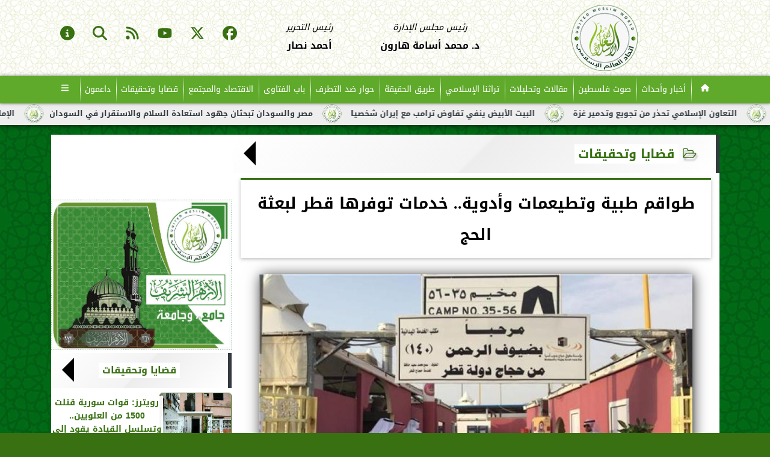

--- FILE ---
content_type: text/html; charset=UTF-8
request_url: https://www.unitedmuslimworld.com/20641
body_size: 28034
content:
<!DOCTYPE html>
<html dir="rtl" lang="ar" prefix="og: http://ogp.me/ns#">
<head>
	<meta name="viewport" content="width=device-width,minimum-scale=1,initial-scale=1">
	<meta http-equiv="content-type" content="text/html; charset=UTF-8" charset="utf-8">
	<meta http-equiv="X-UA-Compatible" content="IE=edge,chrome=1">
	<meta name="robots" content="follow, index, max-snippet:-1, max-video-preview:-1, max-image-preview:large">
	<meta name="googlebot" content="follow, index, max-snippet:-1, max-video-preview:-1, max-image-preview:large">
	<title>طواقم طبية وتطيعمات وأدوية.. خدمات توفرها قطر لبعثة الحج | قضايا وتحقيقات | اتحاد العالم الإسلامي</title>
	<meta name="description" itemprop="description" content="وفرت قطر العديد من الإمكانيات والرعاية الطبية الشاملة للحجاج وتوفير كادر طبي مرافق لهم وتوقيع عقد مع مستشفى الأهلي السعودي ومستشفيات خاصة بأبراج مكة لعلاج الح…">
	<meta name="keywords" content="بعثة الحج القطرية-قطر-حجاج قطر">
	<meta name="twitter:card" content="summary_large_image">
	<meta itemprop="name" content="طواقم طبية وتطيعمات وأدوية.. خدمات توفرها قطر لبعثة الحج | قضايا وتحقيقات | اتحاد العالم الإسلامي">
	<meta itemprop="image" content="https://media.unitedmuslimworld.com/img/24/05/26/20641.jpg">
	<meta property="og:title" content="طواقم طبية وتطيعمات وأدوية.. خدمات توفرها قطر لبعثة الحج | قضايا وتحقيقات | اتحاد العالم الإسلامي">
	<meta property="og:description" content="وفرت قطر العديد من الإمكانيات والرعاية الطبية الشاملة للحجاج وتوفير كادر طبي مرافق لهم وتوقيع عقد مع مستشفى الأهلي السعودي ومستشفيات خاصة بأبراج مكة لعلاج الح…">
	<meta property="og:image" content="https://media.unitedmuslimworld.com/img/24/05/26/20641.jpg">
	<meta property="og:image:secure_url" content="https://media.unitedmuslimworld.com/img/24/05/26/20641.jpg">
	<meta property="og:image:width" content="512">
	<meta property="og:image:height" content="512">
	<meta name="twitter:title" content="طواقم طبية وتطيعمات وأدوية.. خدمات توفرها قطر لبعثة الحج | قضايا وتحقيقات | اتحاد العالم الإسلامي">
	<meta name="twitter:description" content="وفرت قطر العديد من الإمكانيات والرعاية الطبية الشاملة للحجاج وتوفير كادر طبي مرافق لهم وتوقيع عقد مع مستشفى الأهلي السعودي ومستشفيات خاصة بأبراج مكة لعلاج الح…">
	<meta name="twitter:image"content="https://media.unitedmuslimworld.com/img/24/05/26/20641.jpg">
	<meta name="twitter:image:alt" property="og:image:alt" content="حجاج قطر في مكة">
	<meta name="twitter:domain" content="unitedmuslimworld.com">
	<meta name="twitter:site" content="@AthadAlm69641">
	<meta name="twitter:creator" content="@AthadAlm69641">
	<meta name="theme-color" content="#387012">
	<meta property="og:type" content="article">
	<meta property="article:published_time" content="2024-05-26T16:08:55+03:00">
	<meta property="article:section" content="قضايا وتحقيقات">
	<meta property="article:tag " content="بعثة الحج القطرية-قطر-حجاج قطر">
	<meta property="og:locale" content="ar_AR">
	
	<meta property="og:url" content="https://www.unitedmuslimworld.com/20641">
	<meta name="author" property="og:site_name" content="اتحاد العالم الإسلامي">
	<meta http-equiv="Permissions-Policy" content="interest-cohort=()">
	<link rel="dns-prefetch" href="//connect.facebook.net"/>
	<link rel="shortcut icon" type="image/x-icon" href="favicon.ico"/>
	<link rel="canonical" href="https://www.unitedmuslimworld.com/20641" />
	<script type="application/ld+json">
	{
	"@context": "https://schema.org",
	"@type": "WebPage",
	"name": "طواقم طبية وتطيعمات وأدوية.. خدمات توفرها قطر لبعثة الحج | قضايا وتحقيقات | اتحاد العالم الإسلامي",
	"description": "وفرت قطر العديد من الإمكانيات والرعاية الطبية الشاملة للحجاج وتوفير كادر طبي مرافق لهم وتوقيع عقد مع مستشفى الأهلي السعودي ومستشفيات خاصة بأبراج مكة لعلاج الح…",
	"publisher": {"@type":"Organization","name":"طواقم طبية وتطيعمات وأدوية.. خدمات توفرها قطر لبعثة الحج | قضايا وتحقيقات | اتحاد العالم الإسلامي","logo":{"@type":"ImageObject","url":"https://www.unitedmuslimworld.com/ix/GfX/logo.png"}},
	"identifier": "https://www.unitedmuslimworld.com/20641",
	"url": "https://www.unitedmuslimworld.com/20641"
	}
	</script>
	<script type="application/ld+json">
	{
	"@context": "http://schema.org",
	"@type": "NewsArticle",
	"mainEntityOfPage": "https://www.unitedmuslimworld.com/20641",
	"headline": "طواقم طبية وتطيعمات وأدوية.. خدمات توفرها قطر لبعثة الحج | قضايا وتحقيقات | اتحاد العالم الإسلامي",
	"datePublished": "2024-05-26 16:08:55",
	"dateModified": "2024-05-26 16:16:58",
	"description": "وفرت قطر العديد من الإمكانيات والرعاية الطبية الشاملة للحجاج وتوفير كادر طبي مرافق لهم وتوقيع عقد مع مستشفى الأهلي السعودي ومستشفيات خاصة بأبراج مكة لعلاج الح…",
	"author": {"@type": "Person", "name": "اتحاد العالم الإسلامي"},
	"publisher": {"@type": "Organization", "name": "طواقم طبية وتطيعمات وأدوية.. خدمات توفرها قطر لبعثة الحج | قضايا وتحقيقات | اتحاد العالم الإسلامي", "logo": {"@type": "ImageObject", "url": "https://www.unitedmuslimworld.com/ix/GfX/og.png", "width": 512, "height": 512}},
	"image": {"@type": "ImageObject", "url": "https://media.unitedmuslimworld.com/img/24/05/26/20641.jpg", "height": 800, "width": 450}
	}
	</script>
	<script type="application/ld+json">
	{
	"@context": "https://schema.org",
	"@type": "Organization",
	"url": "https://www.unitedmuslimworld.com",
	"name": "اتحاد العالم الإسلامي",
	"logo": "https://www.unitedmuslimworld.com/ix/GfX/logo.png",
	"description": "وفرت قطر العديد من الإمكانيات والرعاية الطبية الشاملة للحجاج وتوفير كادر طبي مرافق لهم وتوقيع عقد مع مستشفى الأهلي السعودي ومستشفيات خاصة بأبراج مكة لعلاج الح…",
	"sameAs": [
	"https://www.facebook.com/UnitedMuslimWorldnews",
	"https://x.com/AthadAlm69641",
	"https://www.youtube.com/@unitedmuslimworldnews"
	]
	}
	</script>
	<style>
	
	@font-face {font-family:'Kufi'; font-style:normal; font-weight:400; font-display:swap; src:url(/font/kufi/DroidKufi-Regular.eot); src:url(/font/kufi/DroidKufi-Regular.eot?#iefix) format('embedded-opentype'), url(/font/kufi/DroidKufi-Regular.woff2) format('woff2'), url(/font/kufi/DroidKufi-Regular.woff) format('woff'), url(/font/kufi/DroidKufi-Regular.ttf) format('truetype');}@font-face {font-family:'Kufi'; font-style:normal; font-weight:700; font-display:swap; src:url(/font/kufi/DroidKufi-Bold.eot); src:url(/font/kufi/DroidKufi-Bold.eot?#iefix) format('embedded-opentype'), url(/font/kufi/DroidKufi-Bold.woff2) format('woff2'), url(/font/kufi/DroidKufi-Bold.woff) format('woff'), url(/font/kufi/DroidKufi-Bold.ttf) format('truetype'); font-display:swap;}@font-face{font-family:'FontAwesome';src:url('/font/fa/fontawesome-webfont.eot?v=4.7.0');src:url('/font/fa/fontawesome-webfont.eot?#iefix&v=4.7.0') format('embedded-opentype'),url('/font/fa/fontawesome-webfont.woff2?v=4.7.0') format('woff2'),url('/font/fa/fontawesome-webfont.woff?v=4.7.0') format('woff'),url('/font/fa/fontawesome-webfont.ttf?v=4.7.0') format('truetype'),url('/font/fa/fontawesome-webfont.svg?v=4.7.0#fontawesomeregular') format('svg');font-weight:normal;font-style:normal; font-display:swap;}.fa{display:inline-block;font:normal normal normal 14px/1 FontAwesome;font-size:inherit;text-rendering:auto;-webkit-font-smoothing:antialiased;-moz-osx-font-smoothing:grayscale}.fa-facebook-square:before{content:'\f082'}.fa-facebook:before{content:'\f09a'}.fa-twitter-square:before{content:'\f081'}.fa-twitter:before{content:'\f099'}.fa-youtube-square:before{content:'\f166'}.fa-youtube:before{content:'\f167'}.fa-google-plus-square:before{content:'\f0d4'}.fa-google-plus:before{content:'\f0d5'}.fa-rss-square:before{content:'\f143'}.fa-rss:before{content:'\f09e'}.fa-instagram:before{content:'\f16d'}.fa-tags:before{content:'\f02c';}.fa-calendar:before{content:'\f073';}.fa-calendar-o:before{content:'\f133';}.fa-clock:before{content:'\f017';}.fa-folder-open-o:before{content:'\f115';}.fa-print:before{content:'\f02f';}.fa-edit:before{content:'\f044';}.fa-pencil:before{content:'\f040';}.fa-external-link:before{content:'\f08e';}.fa-hourglass-end:before{content:'\f253';}.fa-home:before {content:'\f015';}.fa-info-circle:before {content:'\f05a';}.fa-info:before {content:'\f129';}.fa-phone-square:before {content:'\f098';}.fa-phone:before {content:'\f095';}.fa-envelope-o:before {content:'\f003';}.fa-whatsapp:before {content:'\f232';}.fa-share-alt-square:before {content:'\f1e1';}.fa-share-alt:before {content:'\f1e0';} .fa-bars:before{content:'\f0c9';}.fa-bullhorn:before{content:'\f0a1';} .fa-search:before{content:'\f002';}.fa-map-marker:before{content:'\f041';}.fa-black-tie:before{content:'\f27e';}.fa-linkedin-square:before{content:'\f08c';}.fa-telegram:before{content:'\f2c6';}.fa-link:before{content:'\f0c1';}.fa-wikipedia-w:before{content:'\f266';}.fa-soundcloud:before{content:'\f1be';}.fa-language:before{content:'\f1ab';}.fa-spinner:before{content:'\f110';}.fa-newspaper-o:before{content:'\f1ea';}.fa-play:before{content:'\f04b';}.fa-bell-o:before{content:'\f0a2';}.fa-cog:before{content:'\f013';}.fa-key:before{content:'\f084';}.fa-plus:before {content:'\f067';}.fa-minus:before {content:'\f068';}.fa-times:before {content:'\f00d';}.fa-television:before {content:'\f26c';}.fa-volume-up:before{content:'\f028';}.fa-file-audio-o:before{content:'\f1c7';}.fa-download:before{content:'\f019';}.fa-commenting:before{content:'\f27a';}.fa-commenting-o:before{content:'\f27b';}.fa-file-pdf-o:before{content:'\f1c1';}.fa-file-text:before{content:'\f15c';}.fa-file-text-o:before{content:'\f0f6';}.fa-check-square-o:before{content:'\f046';}.fa-ban:before{content:'\f05e';}.fa-chevron-circle-up:before{content:'\f139';}.fa-chevron-circle-down:before{content:'\f13a';}.fa-chevron-circle-right:before{content:'\f138';}.fa-chevron-circle-left:before{content:'\f137';}.fa-mobile:before{content:'\f10b';}.fa-sign-in:before{content:'\f090';}.fa-sign-out:before{content:'\f08b';}.fa-refresh:before{content:'\f021';}.fa-window-close:before{content:'\f2d3';}.fa-square-o:before{content:'\f096';}.fa-clipboard:before{content:'\f0ea';}.fa-star:before{content:'\f005';}.fa-star-o:before{content:'\f006';}.fa-camera:before{content:'\f030';}.fa-video-camera:before{content:'\f03d';}.fa-list-alt:before{content:'\f022';}.fa-hashtag:before{content:'\f292';}.fa-exclamation-triangle:before{content:'\f071';}.fa-google:before{content:'\f1a0';}.fa-apple:before{content:'\f179';}.fa-tachometer:before{content:'\f0e4';}.fa-rocket:before{content:'\f135';}.fa-user-circle:before{content:'\f2bd';}.fa-user-circle-o:before{content:'\f2be';}.fa-users:before{content:'\f0c0';}.fa-android:before{content:'\f17b';}.fa-sitemap:before{content:'\f0e8';}.fa-retweet:before{content:'\f079';}.fa-2x {font-size:2em;}.fa-fw {width:1.29em; text-align:center;}.fa-file-code-o:before {content:'\f1c9';}.fa-flip-horizontal {-ms-filter:'progid:DXImageTransform.Microsoft.BasicImage(rotation=0, mirror=1)'; -webkit-transform:scale(-1, 1); -ms-transform:scale(-1, 1); transform:scale(-1, 1);}.fa-ikon{position:absolute;top:-4px;left:-4px;color:#fff;text-shadow:-1px 1px 4px #000;}.fa-stack {position:relative; display:inline-block; width:2em; height:2em; line-height:2em; font-size:1.5em; vertical-align:middle;}.fa-stack-1x,.fa-stack-2x {position:absolute; left:0; width:100%; text-align:center;}.fa-stack-1x {line-height:inherit;}.fa-stack-2x {font-size:2em;}.fa-spin {-webkit-animation:fa-spin 2s infinite linear; animation:fa-spin 2s infinite linear;} .fa-pulse {-webkit-animation:fa-spin 1s infinite steps(8); animation:fa-spin 1s infinite steps(8);} .fa-spin-hover:hover {-webkit-animation:fa-spin 1s infinite linear; animation:fa-spin 1s infinite linear;}@-webkit-keyframes fa-spin {0% {-webkit-transform:rotate(0deg); transform:rotate(0deg);} 100% { -webkit-transform:rotate(359deg); transform:rotate(359deg);}}@keyframes fa-spin {0% {-webkit-transform:rotate(0deg); transform:rotate(0deg);} 100% {-webkit-transform:rotate(359deg); transform:rotate(359deg);}}
	:root {--COLOR1:#387012; --COLOR2:#f9ffbf; --COLOR1t:#38701255; --COLOR3:#c3cd5c; --font1:Kufi; --swiper-theme-color:#387012 !important;} ::-webkit-scrollbar {width:16px;} ::-webkit-scrollbar-track {background:#f1f1f1; -webkit-box-shadow:inset 0 0 6px rgba(0,0,0,0.3);} ::-webkit-scrollbar-thumb {background:#387012; outline:1px solid slategrey; } ::-webkit-scrollbar-thumb:hover {background:#c3cd5c; border-radius:6px; }* {box-sizing:border-box; -moz-box-sizing:border-box; -webkit-box-sizing:border-box;} html, body {height:auto !important; overflow:auto !important;} html {scroll-behavior:smooth;} body {margin:0 auto; cursor:default; font-family:'Kufi', Arial, sans-serif;} a {text-decoration:none; color:var(--COLOR1);}a:hover {color:var(--COLOR3);} ul {} img {max-width:100%; object-fit:cover;} h1, h2, h3, h4, h5, h6, select, label {margin:0; padding:0;} figcaption, figure, main {display:block;} dfn {display:none;} cite {display:none;} fieldset {border:none;} sup {vertical-align:top; position:relative; top:-0.5em;} ins {z-index:1 !important;} ins.adsbygoogle[data-ad-status="unfilled"] {display:none !important;}a, img { -moz-user-select:none; -webkit-user-select:none; -ms-user-select:none; user-select:none; -webkit-user-drag:none; user-drag:none; -webkit-touch-callout:none;} .clear {clear:both;} .overflow {overflow:hidden;} .block {display:block;} .iblock {display:block !important;} .hidden {display:none !important;} .rtl {direction:rtl;} .ltr {direction:ltr;} .text-left {text-align:left;} .text-right {text-align:right;} .text-center {text-align:center;} .relative {position:relative;} .absolute {position:absolute;} .fixed {position:fixed;} .opacity0 {opacity:0;} .opacity1 {opacity:1;} .banner {direction:ltr; margin:0 auto; text-align:center; overflow:hidden; font-size:1em; line-height:1em; width:100%; } .banner ul {list-style:none; margin:0px; padding:0px;} .banner ul li {} .banner a {display:block; line-height:0%;} .banner a img {max-width:100%;} .banner div {margin:0 auto;} .banner iframe {width:auto;} .AnimAdsBox {margin-bottom:8px;} .AnimAdsBox .swiper-slide a img {display:block; margin:0 auto; width:300px; height:250px; overflow:hidden;} #log {display:none;} .mtop8 {margin-top:8px;} .animate {moz-transition:all 0.5s; -webkit-transition:all 0.5s; transition:all 0.5s; -webkit-transition:all 0.5s ease-in-out; -o-transition:all 0.5s ease-in-out; -ms-transition:all 0.5s ease-in-out; transition:all 0.5s ease-in-out;} .blink_me {animation:blinker 1s linear infinite;} .tshadow {text-shadow:0 0 3px #666666AA;} @keyframes blinker {0% { opacity:1; } 50% { opacity:0; } 100% { opacity:1; }} .lazyload {background-image:linear-gradient(to left, #E5E5E5 0%, #DDDDDD 20%, #E5E5E5 40%, #E5E5E5 0%); background-repeat:no-repeat; background-color:#E5E5E5; background-size:450px 700px; -webkit-animation:lazy-anim 1s infinite linear forwards; animation:lazy-anim 1s infinite linear forwards;} @-webkit-keyframes lazy-anim {from {background-position:-400px 0; } to {background-position:200px 0;}} @keyframes lazy-anim {from {background-position:-400px 0; } to { background-position:200px 0;}} #Marqs {height:32px; overflow:hidden;}.Wait3s {opacity:0; -moz-animation:Wait3s 3s; -webkit-animation:Wait3s 3s; -o-animation:Wait3s 3s; animation:Wait3s 3s; -webkit-animation-fill-mode:forwards; animation-fill-mode:forwards;}@keyframes Wait3s {70% {opacity:0;} 85% {opacity:0.5;} 100% {opacity:1;}}@-webkit-keyframes Wait3s {70% {opacity:0;} 85% {opacity:0.5;} 100% {opacity:1;}}#Go2Top {position:fixed; z-index:9999; bottom:-96px; right:4px; border:none; outline:none; background-color:var(--COLOR1); color:#FFFFFF; cursor:pointer; padding:15px; border-radius:10px; font-size:1.5em; opacity:0.75; -webkit-transition:all .5s; transition:all .5s;}#Go2Top:hover {background-color:var(--COLOR1t); color:var(--COLOR1);} .pagination {display:inline-block;}.pagination a, .pagination button {cursor:pointer; color:black; float:left; padding:8px 16px; text-decoration:none; transition:background-color .3s; border:1px solid #ddd; margin:0 4px;}.pagination a.active, .pagination button.active {background-color:var(--COLOR1); color:white; border:1px solid var(--COLOR1);}.pagination a:hover:not(.active), .pagination button:hover:not(.active) {background-color:#ddd;}.XbannerX {width:100%; height:700px; position:fixed; top:-22px; right:0; left:0; z-index:99999; z-index:999999999; display:flex; align-content: center; background:rgba(255,255,255,0.5);}.sp-top-bar {display:none !important;} .modal {position:fixed; z-index:1; left:0; width:100%; height:100%; overflow:auto; background-color:rgb(0,0,0); background-color:rgba(0,0,0,0.4); top:-100%; opacity:0; transition:top 0.5s, opacity 0.5s;} .modal.show {top:0; opacity:1; z-index:999;} .modal-default-close {color:#FFFFFF; float:left; padding:0em 0px; font-size:3em; font-weight:bold; opacity:0.75; overflow:hidden;} .modal-default-close:hover, .modal-default-close:focus {color:#000000; text-decoration:none; cursor:pointer;} .modal-header {padding:2px 16px; background-color:#387012; color:white; font:normal 1em/2em Kufi;} .modal-body {padding:2px 16px; font-family:'Traditional Arabic', 'Microsoft Uighur'; font-size:1.5em; line-height:2em; text-align:justify;} .modal-footer {padding:1em; background-color:#387012; color:white; font:normal 0.75em/1em Kufi;} .modal-footer h3 a {color:#ffffff;} .modal-footer h3 a:hover {color:#cccccc;} .modal-content {width:90%; position:relative; background-color:#fefefe; margin:5% auto; padding:0.1em; border:1px solid #888; box-shadow:0 4px 8px 0 rgba(0,0,0,0.2),0 6px 20px 0 rgba(0,0,0,0.19);} .modal-body article p {text-indent:1.0em;} .modal .modmid {width:80%;}@media only screen and (min-width:600px) { .modal .modmid {width:50%;}} header #HLvA, header #HLvB, header #HLvC, header #HLvD {overflow:hidden; clear:both;}footer #FLvA, footer #FLvB, footer #FLvC {overflow:hidden; clear:both;}footer #FLvB #FLvBR {text-align:center;}footer #FLvC {text-align:center; color:#FFFFFF;}#Hanged {position:fixed; width:100%; bottom:-130px; right:0; left:0; transition:all 1s; background:#FFFFFF; border:1px solid #E3E3E3; z-index:99999;}#Hanged #HangDiv {margin:0; padding:10px 0px 0px 0px; height:130px; position:relative;}#Hanged.HangON {bottom:0;}#Hanged .HangArrow {position:absolute; padding:1px 20px 1px 22px; border:1px solid #E3E3E3; border-width:1px 1px 0px 1px; border-radius:8px 0px 0px 0px; background-color:#fff; top:-19px; right:-1px; color:#fff; max-width:70px; float:right; box-shadow:0px -6px 15px rgb(157 157 157 / 10%);}#Hanged .HangArrow svg {width:16px; height:16px; transition:all 0.5s;}#Hanged.HangON .HangArrow svg {-webkit-transform:rotate(180deg); -moz-transform:rotate(180deg); -o-transform:rotate(180deg); -ms-transform:rotate(180deg); transform:rotate(180deg);}#Hanged .sp-top-bar {display:none !important;}table.nice {border-collapse:collapse; margin:25px 0; font-size:0.9em; font-family:sans-serif; width:100%; box-shadow:0 0 20px rgba(0, 0, 0, 0.15);}table.nice thead tr {background-color:var(--COLOR1); color:#ffffff; text-align:left;}table.nice th, table.nice td {padding:2px 5px;}table.nice tbody tr {border-bottom:1px solid #dddddd;}table.nice tbody tr:nth-of-type(even) {background-color:#f3f3f3;}table.nice tbody tr:last-of-type {border-bottom:2px solid var(--COLOR1);}table.nice tbody tr.active-row, table.nice tbody tr:hover {color:var(--COLOR1);}table.nicelog td:first-child, table.nicelog td:last-child {font-family:monospace; white-space:nowrap;}table.nicelog td:nth-child(6), table.nicelog td:nth-child(7), table.nicelog td:nth-child(8) {font-size:0.8em; max-width:225px;}table.nicelog td:last-child {font-weight:bold;}.SkyStick160 {position:absolute; top:0px; width:160px; height:600px; overflow:hidden; display:none;}.SkyStick160 ul {margin:0; padding:0; list-style:none;}.swiperP .swiper-slide {}.swiperP .swiper-slide a {position:relative;}.swiperP .swiper-slide a img {margin:0px auto 1em; width:100%; max-width:300px; height:200px; display:block; border-radius:1em; transition:all 0.5s ease-in-out;}.swiperP .swiper-slide.swiper-slide-active a img {box-shadow:0 8px 6px -6px rgba(0,0,0,0.5);}.swiperP .swiper-slide a span {display:block; margin:0 auto; max-width:290px; position:absolute; bottom:1em; right:0px; left:0px; opacity:0.9; color:#ffffff; font-size:1.25em; text-align:center; text-shadow:1px 0px 1px #000000, 0px 1px 1px #000000, -1px 0px 1px #000000, 0px -1px 1px #000000; transition:all 0.5s;}.swiperP .swiper-slide a span b {}.swiperP .swiper-button-next, .swiperP .swiper-button-prev {color:#8FC741; background:rgba(255,255,255,0.9); background-image:none !important; opacity:0; width:auto; height:auto; padding:10px 5px; font-size:2em; border:1px outset #8FC741; top:40%; transition:all 0.5s;}.swiperP .swiper-button-prev {border-right-width:0px !important; right:0px !important; border-radius:5px 0px 0px 5px;} .swiperP .swiper-button-next {border-left-width:0px !important; left:0px !important; border-radius:0px 5px 5px 0px;}.swiperP .swiper-button-next:after, .swiperP .swiper-button-prev:after {font-family:FontAwesome; color:var(--COLOR1);}.swiperP .swiper-button-prev:after {content:'\f138' !important;} .swiperP .swiper-button-next:after {content:'\f137' !important;}.swiperP:hover .swiper-button-next, .swiperP:hover .swiper-button-prev {opacity:1;}.swiper-3d .swiper-slide-shadow, .swiper-3d .swiper-slide-shadow-bottom, .swiper-3d .swiper-slide-shadow-left, .swiper-3d .swiper-slide-shadow-right, .swiper-3d .swiper-slide-shadow-top {display:none;}.swiper-rtl .swiper-button-prev, .swiper-rtl .swiper-button-next {color:rgba(255,255,255,0.5); transition:all 0.5s;}.swiper-rtl .swiper-button-prev:hover, .swiper-rtl .swiper-button-next:hover {color:rgba(255,255,255,1);}section#CRSS {}section#CRSS ul {margin:0 2em; padding:revert; list-style:arabic-indic;}section#CRSS ul li {width:100%; border-bottom:1px solid #EEEEEE;}section#CRSS ul li a {}section#CRSS ul li:hover a i, section#CRSS ul li a:hover i {color:var(--COLOR1);}section#CRSS ul li a i.fa {float:left;}.swiper.AnimAdsLB {margin:0 auto; max-width:728px; max-height:90px; overflow:hidden;}.AnimAdsLB .swiper-slide {display:flex; align-items:center; justify-content:center; font-size:1em; font-weight:bold; color:#fff; }.AnimAdsLB .swiper-button-next, .AnimAdsLB .swiper-button-prev {color:rgba(255,255,255,0.5);}.AnimAdsLB .swiper-slide a img {display:block; width:100%; max-width:728px; height:auto; max-height:90px; overflow:hidden;}.AnimAdsBox .swiper-slide a img {object-fit:fill;}.eng_branding, .eng-feed__header {display:none !important; opacity:0;}#ADMIN {position:fixed; margin:5px; top:5px; bottom:auto; right:0px; left:0px; z-index:999; text-align:center; width:min-content;}#ADMIN a {display:inline-block; position:relative; margin:3px 0px; min-width:32px; min-height:32px; padding:5px; background:rgba(255,255,255,0.9); box-shadow:inset 0 3px 6px rgba(0,0,0,0.16), 0 4px 6px rgba(0,0,0,0.45); border-radius:10px; transition:all 0.25s ease-in-out;}#ADMIN a:hover {background:rgba(255,255,255,1); box-shadow:0 3px 6px rgba(0,0,0,0.16), 0 3px 6px rgba(0,0,0,0.23), 0 0 5px #aaa inset;}#ADMIN a code {font-weight:600;}#ADMIN a .fa.faa-rotate {-webkit-transition-duration:0.8s; -moz-transition-duration:0.8s; -o-transition-duration:0.8s; transition-duration:0.8s; -webkit-transition-property:-webkit-transform; -moz-transition-property:-moz-transform; -o-transition-property:-o-transform; transition-property:transform;}#ADMIN a:hover .fa.faa-rotate {-webkit-transform:rotate(360deg); -moz-transform:rotate(360deg); -o-transform:rotate(360deg);}#ADMIN #ToolDiv {text-align:left; padding:10px; border:1px solid #CCCCCC; background-color:rgba(255,255,255,0.75); position:absolute; right:32px; z-index:9; display:none;}#StickTop {display:block; position:fixed; width:100%; height:120px; top:0; box-shadow:0px 0px 10px rgba(0,0,0,0.5); overflow:hidden; z-index:999;}#StickSpace {height:120px; overflow:hidden;}#StickTop .sp-top-bar {display:none !important;}#minifind {background:none;}#minifind form {display:flex;}#minifind input {padding:4px; font:normal 1em/1em Kufi;}#minifind a.times, #minifind button.SearchFind {padding:4px; background:#FFFFFF; color:var(--COLOR1); border-radius:8px; border:1px solid var(--COLOR1); margin:1px; font-size:0.8em; line-height:1em; cursor:pointer;}#ioxez {margin:0 auto; max-width:fit-content; direction:rtl;}#ioxez div div {margin:0; padding:0; color:#666666; text-align:center; font:normal 12px/12px tahoma;}#ioxez div p {font-size:0.9em;}#ioxez table {border-collapse:collapse; margin:4px 0; font:normal 12px/12px tahoma; width:100%; box-shadow:0 0 20px rgba(0, 0, 0, 0.15);}#ioxez table caption {font:normal 12px/12px tahoma; font-size:0.9em; margin-bottom:0.5em;}#ioxez table thead tr { background-color:var(--COLOR1); color:#ffffff;}#ioxez table thead th {text-align:center; white-space:nowrap;}#ioxez table th, #ioxez table td {text-align:center; padding:4px 4px;}#ioxez table tbody tr { border-bottom:1px solid #dddddd;}#ioxez table tbody tr:nth-of-type(even) { background-color:#f3f3f3;}#ioxez table tbody tr:last-of-type { border-bottom:2px solid var(--COLOR1);}#ioxez table tbody tr:hover {color:var(--COLOR1);}#ioxez table tfoot {font-size:0.8em;}@media (min-width:468px) {}@media (min-width:768px) {#ADMIN {bottom:auto; top:5px;}#Go2Top {right:24px;}#Hanged, #StickTop {display:none;}}@media (min-width:992px) { header #HLvB #HLvBR {width:260px; float:right;} header #HLvB #HLvBL {width:730px; float:left;} header .AnimAdsLB {width:728px; height:90px;} footer #FLvB #FLvBR {width:260px; float:right;} footer #FLvB #FLvBL {width:730px; float:left;} #SkyStick160R {right:49.9%; margin-right:-717px;} #SkyStick160L {left:51.1%; margin-left:-733px;}}@media (min-width:1200px) {header #HLvA {max-width:1111px;}}@media (min-width:1400px) {.SkyStick160 {display:block;}}
	.SocialIcons {margin:0 auto; max-width:fit-content;}.SocialIcons ul {margin:0px; padding:0px; list-style:none; display:-webkit-box; display:-ms-flexbox; display:flex; -ms-flex-wrap:wrap; flex-wrap:wrap;}.SocialIcons ul li {display:inline-block; -webkit-box-flex:1; -ms-flex:1; flex:1;}.SocialIcons ul li a {width:32px; height:32px; display:block; margin:0 auto; color:var(--COLOR1); text-align:center; transition:all 0.5s ease;}.SocialIcons ul li a i {line-height:32px;}.SocialIcons ul li a.nd {font-size:1.25em;}.SocialIcons ul li a.gn {}.SocialIcons ul li a:hover{}.SocialIcons svg, .SocialIcons ul li a svg {width:1em; height:1em; fill:var(--COLOR1);}@media (min-width:992px) {.SocialIcons {float:left;}}.SmartDate {margin:0 auto; max-width:fit-content; font:normal 12px/32px tahoma;}.SmartDate date i {padding-left:8px;}@media (min-width:992px) {.SmartDate {float:right;}}.BodyLR, .BodyL, .BodyR {width:100%; clear:both;}.SideL {width:100%; clear:both;}.SideR {z-index:9;}.SideL .banner a {margin:0px 0px 5px 0px;}@media (min-width:768px) { .SideL {width:250px; float:left; padding:0 6px 0 0; position:relative; clear:none;} .BodyLR, .BodyL {width:calc(100% - 250px); float:right; position:relative; padding:0px; clear:none;} .SideR {width:160px; float:right; padding:0 0 0 6px; position:relative;}}@media (min-width:992px) { .BodyLR {width:calc(100% - 462px);} .BodyL {width:calc(100% - 302px);} .SideR {display:block;} .SideL {width:300px; padding:0px;}}.DDMenu::-webkit-scrollbar {width:6px; height:1px; background-color:#F5F5F5;}.DDMenu {display:block; margin:0 auto; padding:0; text-align:center; list-style:none; white-space:nowrap; will-change:transform; font-family:Kufi; font-size:0.9em; overflow:auto;}.DDMenu li {position:relative; -webkit-box-flex:1; -ms-flex:1; flex:1;}.DDMenu li a {display:block; color:#FFFFFF; -webkit-transition:all 300ms linear 0ms !important; -khtml-transition:all 300ms linear 0ms !important; -moz-transition:all 300ms linear 0ms !important; -ms-transition:all 300ms linear 0ms !important; -o-transition:all 300ms linear 0ms !important; transition:all 300ms linear 0ms !important;}.DDMenu>li {display:inline-block; vertical-align:middle; white-space:nowrap; margin:0 5px;}.DDMenu>li>a {padding:3px 5px; font-weight:bold; line-height:48px; box-shadow:0px 0px 3px var(--COLOR3); position:relative;}.DDMenu>li>a:before {content:''; height:8px; width:0; bottom:0; left:0; right:0; margin:auto; position:absolute; background-color:var(--COLOR3); opacity:0; -webkit-transition:all 300ms linear 0ms; -khtml-transition:all 300ms linear 0ms; -moz-transition:all 300ms linear 0ms; -ms-transition:all 300ms linear 0ms; -o-transition:all 300ms linear 0ms; transition:all 300ms linear 0ms;}.DDMenu>li:hover>a:before,.DDMenu>li>a.active:before {width:100%; opacity:1; border-radius:10px;}.DDMenu .sub-menu {margin-top:40px; list-style:none; position:absolute; background-color:#fff; top:100%; right:0; min-width:280px; z-index:99; -webkit-box-shadow:0 0 40px rgba(0, 0, 0, 0.2); -khtml-box-shadow:0 0 40px rgba(0, 0, 0, 0.2); -moz-box-shadow:0 0 40px rgba(0, 0, 0, 0.2); -ms-box-shadow:0 0 40px rgba(0, 0, 0, 0.2); -o-box-shadow:0 0 40px rgba(0, 0, 0, 0.2); box-shadow:0 0 40px rgba(0, 0, 0, 0.2); -webkit-transition:all 300ms linear 0ms; -khtml-transition:all 300ms linear 0ms; -moz-transition:all 300ms linear 0ms; -ms-transition:all 300ms linear 0ms; -o-transition:all 300ms linear 0ms; transition:all 300ms linear 0ms; clip:rect(1px, 1px, 1px, 1px); padding:30px 0;}.DDMenu .sub-menu li {padding:0 30px;}.DDMenu .sub-menu li a {color:#666666; font-size:1.0em; font-weight:normal; padding:6px 0; position:relative; text-align:right;}.DDMenu .sub-menu li ul {min-width:280px;}.DDMenu .sub-menu li ul li a {font-size:1.1em;}.DDMenu .sub-menu li a:before {right:0; opacity:0; -webkit-transition:all 300ms linear 0ms; -khtml-transition:all 300ms linear 0ms; -moz-transition:all 300ms linear 0ms; -ms-transition:all 300ms linear 0ms; -o-transition:all 300ms linear 0ms; transition:all 300ms linear 0ms; content:''; width:10px; height:2px; background-color:var(--COLOR1); position:absolute; top:50%; -webkit-transform:translate(0, -50%); -khtml-transform:translate(0, -50%); -moz-transform:translate(0, -50%); -ms-transform:translate(0, -50%); -o-transform:translate(0, -50%); transform:translate(0, -50%); -webkit-border-radius:1px; -khtml-border-radius:1px; -moz-border-radius:1px; -ms-border-radius:1px; -o-border-radius:1px; border-radius:1px;}.DDMenu .sub-menu li>a:hover {padding-right:20px; color:#AA0000;}.DDMenu .sub-menu li>a:hover:before {opacity:1;}.DDMenu .sub-menu li:hover .sub-menu,.DDMenu .sub-menu li.focus .sub-menu {margin-top:-30px;}.DDMenu .sub-menu .sub-menu {top:0; right:-100%;}.DDMenu li:hover,.DDMenu li.focus {overflow:visible;}.DDMenu li:hover>.sub-menu,.DDMenu li.focus>.sub-menu {visibility:visible; opacity:1; margin-top:0; clip:inherit;}.DDMenu li:last-child {display:none; border:none;} @media (min-width:768px) {.DDMenu {font-size:1em;} } .ionim { -webkit-animation-duration:0.3s; animation-duration:0.3s; -webkit-animation-fill-mode:both; animation-fill-mode:both;}.ionimx { -webkit-animation-duration:0.5s; animation-duration:0.5s; -webkit-animation-fill-mode:both; animation-fill-mode:both;}.ionim2x { -webkit-animation-duration:0.8s; animation-duration:0.8s; -webkit-animation-fill-mode:both; animation-fill-mode:both;}.ionim3x { -webkit-animation-duration:1.5s; animation-duration:1.5s; -webkit-animation-fill-mode:both; animation-fill-mode:both;}@-webkit-keyframes io_fadeInRight { 0% { opacity:0.05; -webkit-transform:translateX(20px); transform:translateX(20px); } 100% { opacity:1; -webkit-transform:translateX(0); transform:translateX(0); }}@keyframes io_fadeInRight { 0% { opacity:0.05; -webkit-transform:translateX(20px); transform:translateX(20px); } 100% { opacity:1; -webkit-transform:translateX(0); transform:translateX(0); }}.io_fadeInRight { -webkit-animation-name:io_fadeInRight; animation-name:io_fadeInRight;}@-webkit-keyframes io_fadeInLeft {0% { opacity:0.05; -webkit-transform:translateX(-20px); transform:translateX(-20px); } 100% { opacity:1; -webkit-transform:translateX(0); transform:translateX(0); }}@keyframes io_fadeInLeft { 0% { opacity:0.05; -webkit-transform:translateX(-20px); transform:translateX(-20px); } 100% { opacity:1; -webkit-transform:translateX(0); transform:translateX(0); }}.io_fadeInLeft { -webkit-animation-name:io_fadeInLeft; animation-name:io_fadeInLeft;}@-webkit-keyframes io_fadeInDown { 0% { opacity:0.05; -webkit-transform:translateY(-15px); transform:translateY(-15px); } 100% { opacity:1; -webkit-transform:translateY(0); transform:translateY(0); }}@keyframes io_fadeInDown { 0% { opacity:0.05; -webkit-transform:translateY(-15px); transform:translateY(-15px); } 100% { opacity:1; -webkit-transform:translateY(0); transform:translateY(0); }}.io_fadeInDown { -webkit-animation-name:io_fadeInDown; animation-name:io_fadeInDown;}@-webkit-keyframes io_fadeInUp { 0% { opacity:0.05; -webkit-transform:translateY(20px); transform:translateY(20px); } 100% { opacity:1; -webkit-transform:translateY(0); transform:translateY(0); }}@keyframes io_fadeInUp { 0% { opacity:0.05; -webkit-transform:translateY(20px); transform:translateY(20px); } 100% { opacity:1; -webkit-transform:translateY(0); transform:translateY(0); }}.io_fadeInUp { -webkit-animation-name:io_fadeInUp; animation-name:io_fadeInUp;}@-webkit-keyframes io_fadeIn { 0% { opacity:0; } 100% { opacity:1; }}@keyframes io_fadeIn { 0% { opacity:0; } 100% { opacity:1; }}.io_fadeIn { -webkit-animation-name:io_fadeIn; animation-name:io_fadeIn;}@-webkit-keyframes io_fadeOut_to_1 { 0% { opacity:1; } 100% { opacity:0.1; }}@keyframes io_fadeOut_to_1 { 0% { opacity:1; } 100% { opacity:0.1; }}.io_fadeOut_to_1 { -webkit-animation-name:io_fadeOut_to_1; animation-name:io_fadeOut_to_1;}@-webkit-keyframes io_fadeOutRight { 0% { opacity:1; -webkit-transform:translateX(0); transform:translateX(0); } 100% { opacity:0; -webkit-transform:translateX(20px); transform:translateX(20px); }}@keyframes io_fadeOutRight { 0% { opacity:1; -webkit-transform:translateX(0); transform:translateX(0); } 100% { opacity:0; -webkit-transform:translateX(20px); transform:translateX(20px); }}.io_fadeOutRight { -webkit-animation-name:io_fadeOutRight; animation-name:io_fadeOutRight;}@-webkit-keyframes io_fadeOutLeft { 0% { opacity:1; -webkit-transform:translateX(0); transform:translateX(0); } 100% { opacity:0; -webkit-transform:translateX(-20px); transform:translateX(-20px); }}@keyframes io_fadeOutLeft { 0% { opacity:1; -webkit-transform:translateX(0); transform:translateX(0); } 100% { opacity:0; -webkit-transform:translateX(-20px); transform:translateX(-20px); }}.io_fadeOutLeft { -webkit-animation-name:io_fadeOutLeft; animation-name:io_fadeOutLeft;}.WList {overflow:hidden;}.WList div {margin:0px; padding:10px 0; border-bottom:1px solid #dcdcdc; width:50%; float:right; overflow:hidden; max-height:222px;}.WList div a {display:block; text-align:center; color:var(--COLOR1); overflow:hidden; transition:all 0.5s ease-in-out;}.WList div a:hover {background:#EAEAEA; color:var(--COLOR3); }.WList div a img {margin:0 auto; width:150px; height:100px; object-fit:cover; border:1px solid transparent; transition:all 0.5s ease-in-out;}.WList div a:hover img {-webkit-filter:brightness(1.1); filter:brightness(1.1); border-color:var(--COLOR1);}.WList div a span {display:table; padding:0 10px; height:100px; line-height:1.5em;}.WList div a span>b {display:table-cell; vertical-align:middle;}.WList div a span date {display:block; font-size:0.6em;}.WList div a span date i {font-style:normal;}.WList div a span date strong {font-weight:400; padding:0px 0.5em;}.WList div a span date strong.yom {background:var(--COLOR1); color:#FFFFFF;}.WList div a span date strong.ams {background:#DDDDDD; color:var(--COLOR1);}@media (min-width:768px) {.WList div {max-height:fit-content;}.WList div a {text-align:right;}.WList div a img {float:right; margin:0 5px;}.WList div a span>b {line-height:2em;}.WList div a span date {font-size:0.75em;}}.vpagyhide{display:none}@media print{.vpagyhide{display:block !important;}}#VPagn {opacity:0.25; transition:all 0.5s ease-in-out;} #VPagn:hover {opacity:1;}.VPagn {direction:rtl; display:block; margin:5px auto; width:fit-content; overflow:hidden;}.VPagn a {color:#000000; background-color:#ffffff; float:right; padding:8px 16px; text-decoration:none; border:1px solid #ddd;}#VPagn a {padding:2px 8px; }.VPagn a.selected {color:#FFFFFF; background:var(--COLOR1);}.VPagn a:hover, .VPagn a:hover.selected {color:var(--COLOR3); background-color:#EAEAEA;}.VPagn .flatview a:hover, .VPagn .flatview a.selected {color:#FFFFFF; background:var(--COLOR1);}.VPagn .flatview a:hover.selected {color:#FFFFFF; background:var(--COLOR3);}.VPagn a.active {background-color:var(--COLOR1); color:white; border:1px solid var(--COLOR1);}.VPagn a.disabled, .VPagn a:hover.disabled {color:#939393; border:1px solid #CCCCCC; cursor:not-allowed;}.VPagn a:hover:not(.active) {background-color:#ddd;}.VPagn a:first-child {border:0px 5px 5px 0px;}.VPagn a:last-child {border:5px 0px 0px 5px;}.VPagn a.imglinks {border:0; padding:0;}.VPagn a.imglinks img {vertical-align:bottom; border:0;}.VPagn a.imglinks a:hover {background:none;}.VPagn select {margin:0 8px;} .GStyle {} .GStyle h2, .GStyle h3 {margin:9px 0px; position:relative;} .SideL .GStyle h2, .SideL .GStyle h3 {text-align:center;} .GStyle h2:before, .GStyle h3:before {content:''; width:100%; height:2px; bottom:45%; position:absolute; right:0; background:var(--COLOR1);} .GStyle h2 a, .GStyle h3 a {display:inline-block; position:relative; font-size:0.8em; padding:3px 6px; border:1px solid var(--COLOR1); border-radius:1em; transition:all 0.3s; background-size:100% 200%; background-image:linear-gradient(to top, var(--COLOR1) 50%, #ffffff 50%);} .GStyle h2 a:hover, .GStyle:hover h2 a, .GStyle h3 a:hover, .GStyle:hover h3 a {color:#ffffff; background-position:0 100%;} .GStyle.GStyleD h2 a, .GStyle.GStyleD h3 a {color:#FFFFFF; background-image:linear-gradient(to top, #FFFFFF 50%, var(--COLOR1) 50%);} .GStyle.GStyleD h2 a:hover, .GStyle.GStyleD:hover h2 a, .GStyle.GStyleD h3 a:hover, .GStyle.GStyleD:hover h3 a {color:var(--COLOR1);} .BodyL .GStyle h2 a {margin-right:16px;} .GStyle section {} .GStyle section ul {margin:0px; padding:0px; list-style:none; overflow:hidden;} .GStyle section ul li {margin:0 auto; max-width:450px;} .GStyle section ul li a img {display:block; margin:0 auto; width:98%; height:185px; border:1px solid transparent; border-radius:5px; transition:all 0.25s ease-in-out;} .GStyle section ul li a:hover img {-webkit-filter:brightness(1.1); filter:brightness(1.1);} .GStyle section ul li:hover a img {border-color:#387012AA;} .GStyle section ul li a span {display:block; position:relative; width:92%; height:80px; padding:10px; margin:-60px 5% 10px 0px; font:normal 0.85em/1.65em 'Kufi', Arial, sans-serif; text-align:center; box-shadow:0 5px 5px rgba(0, 0, 0, 10%); background:rgba(255,255,255,0.95); outline:1px solid #387012AA; outline-offset:-3px; transition:all 0.25s ease-in-out; overflow:hidden;} .GStyle section ul li a span b {position:absolute; right:0px; top:50%; padding:0px 5px; -ms-transform:translateY(-50%); transform:translateY(-50%); width:100%;} .GStyle section ul li a:hover span {color:var(--COLOR1); outline-offset:-6px; outline-width:2px; -moz-box-shadow:0 5px 5px rgba(0, 0, 0, 10%), inset 0 0 10px #000000AA; -webkit-box-shadow:0 5px 5px rgba(0, 0, 0, 10%), inset 0 0 10px #000000AA; box-shadow:0 5px 5px rgba(0, 0, 0, 10%), inset 0 0 10px #000000AA;} .GStyle section ul li a time {position:relative; bottom:65px; font:normal 12px/16px tahoma; background:#FFFFFF; border-radius:2px; padding:2px 4px; box-shadow:inset 0 0 2px #00000055; right:84%;} .GStyle section ul li a dfn {display:block; position:relative; bottom:170px; text-align:left; z-index:9999; padding-left:10px; font:bold 0.75em/2em Kufi; width:fit-content;} .GStyle section ul li a dfn:after {content:''; background:rgba(255,255,255,0.75); height:30px; transform:skewY(-5deg); position:absolute; left:0; z-index:-1; display:inline-block; width:-webkit-fill-available;} .GStyle section ul li a dfn img {max-height:32px; max-width:80px; transform:skewY(-5deg); background:rgba(255,255,255,0.5); opacity:0.85; border:1px solid #ffffff33; box-shadow:-1px 1px 1px #00000050; moz-transition:all 0.5s;} .GStyle section ul li a:hover dfn img {opacity:1; background:#ffffff;} .GStyle.GStyleA section ul li:nth-last-child(-n+2) {width:49.9%; float:right;} .GStyle.GStyleB section ul li:nth-child(n+2) {width:49.9%; float:right;} .GStyle.GStyleD section ul li a span {color:#FFFFFF; background:var(--COLOR1);} .GStyle.GStyleD section ul li a:hover span {-moz-box-shadow:inset 0 0 10px #00000066; -webkit-box-shadow:inset 0 0 10px #00000066; box-shadow:inset 0 0 10px #00000066;} .GStyle.GStyle5 section ul li:nth-child(n+2) {width:49.9%; float:right;} .GStyle.GStyleHf section ul li {width:49.9%; float:right;} .GStyle.GStyleT section ul li {width:100%; height:116px; overflow:hidden; clear:both;} .BodyL .GStyle.GStyleT section ul li {width:80%; clear:none;} .GStyle.GStyleT section ul li a {display:block;} .GStyle.GStyleT section ul li a img {width:40%; float:right; height:100px;} .GStyle.GStyleT section ul li a dfn {bottom:40px; font-weight:normal;} .GStyle.GStyleT section ul li a span {width:62%; float:left; margin:-90px 0px 10px 0px;} .GStyle.GStyleT section ul li a span b {padding:0 2px;} article .GStyle h3 label {cursor:pointer; position:inherit; background:transparent;} article .GStyle h3 a {margin-right:0px;} .GStyle.GStyle2 section ul li {width:49.5%; float:right;} .GStyle.GStyle2 section ul li a img {height:220px;} .GStyle.GStyle2 section ul li a span {height:70px;} .GStyle.GStyle2 section ul li a span b {font-size:0.9em; line-height:1.25em;} @media (min-width:768px) { .BodyL .GStyle section ul li {width:33%; float:right;} .BodyL .GStyleH section ul li {width:49.5%;} .homeR .GStyle section ul li {width:33%; float:left;}// .Body .GStyle.GStyleA section ul li:first-child {width:49%;} .GStyle section ul li {max-width:none;} .GStyle.GStyleA section ul li:first-child {width:66%; float:right;} .GStyle.GStyleA section ul li:first-child a img {height:360px;} .GStyle.GStyleA section ul li:first-child a span {position:relative; height:120px; padding:10px; font-size:1em; line-height:35px;} .GStyle.GStyleA section ul li:first-child a span b {display:block; position:absolute; top:50%; -ms-transform:translateY(-50%); transform:translateY(-50%); width:100%;} .GStyle.GStyleA section ul li:nth-last-child(-n+2) {width:33%;} .GStyle.GStyleB section ul li {} .GStyle.GStyleB section ul li:first-child, .GStyle.GStyleB section ul li:nth-child(2) {width:50%; float:right;} .GStyle.GStyleB section ul li:first-child a img, .GStyle.GStyleB section ul li:nth-child(2) a img {height:215px;} .GStyle.GStyleB section ul li:nth-child(n+3) {width:33%;} .GStyle.GStyle2 section ul li a img {height:120px;} .GStyle.GStyle5 section ul li:first-child {width:49.5%;} .GStyle.GStyle5 section ul li, .GStyle.GStyle5 section ul li:nth-child(n+2) {width:24.9%;} .GStyle.GStyleHf {width:49.9%; float:right; padding:5px;} .BodyL .GStyle.GStyleT section ul li {width:49.9%;} } @media (min-width:768px) {} @media (min-width:992px) { } @media (min-width:1092px) {} @media (min-width:1500px) {}
	article h1.title {font:bold 1.5em/2em Kufi, Traditional Arabic; margin:0.1em 0.5em 1em; padding:0.5em 0.25em; text-align:center; border-top:3px solid var(--COLOR1); box-shadow:0px 2px 6px rgba(0,0,0,0.25); clear:both;}article h2.title {font:bold 1.0em/2em Kufi, Traditional Arabic; margin:0.1em 0.5em; padding:0.25em 0.25em; text-align:right; border-top:1px solid var(--COLOR1); box-shadow:0px 1px 3px rgba(0,0,0,0.25);}article h1.title b {font-size:0.8em; line-height:2em; padding:4px 8px; background:var(--COLOR1); color:#FFFFFF; margin-left:4px; border-radius:8px; box-shadow:0px 0px 1px rgba(0,0,0,0.75);}article h2, article h3, article h4 {color:var(--COLOR1);}article .artinfo {margin:0px 8px 8px 8px; background:#ffffff; border:3px solid var(--COLOR1); border-width:3px 0px 0px 0px; border-radius:3px; box-shadow:0px 2px 6px rgb(0 0 0 / 25%); overflow:hidden;}article div.artinfo {width:fit-content; margin:8px; padding:8px;}article span.artinfo {display:inline-block; margin:8px 4px 0px 4px; padding:4px 8px;}article .artinfo address {display:inline-block; padding:0px 16px;}article .artinfo time {display:inline-block; padding:0px 16px; font-size:0.9em;}article .artinfo address bdi {font-style:normal;}article .artinfo address bdi a {color:var(--COLOR1);}article .artinfo address bdi:before {font-family:'FontAwesome'; content:'\f2be'; display:inline-block; padding:0px 8px; vertical-align:middle; font-weight:400; color:var(--COLOR1);}article .artinfo address[rel*='author'] bdi:before {content:'\f2be';}article .artinfo address[rel*='camera'] bdi:before {content:'\f030';}article .artinfo address[rel*='city'] bdi:before {content:'\f041';}article .artinfo time:before {font-family:'FontAwesome'; content:'\f133'; display:inline-block; padding:0px 8px; vertical-align:middle; font-weight:400; color:var(--COLOR1);}article .artinfo b.cat {width:max-content; float:right; padding:0px 8px 0px 0px; font-size:0.9em;}article figure {margin:0 auto; position:relative; text-align:center;}article figure img {filter:brightness(100%); box-shadow:2px 2px 5px rgb(0 0 0 / 20%), 2px 2px 17px rgb(0 0 0 / 35%), 2px 2px 25px rgb(0 0 0 / 50%); outline:8px solid #38701266; outline-offset:-16px; transition:all 0.25s ease-in-out;}article figure figcaption {position:absolute; bottom:24px; right:0px; left:0px; width:fit-content; margin:0 auto; color:#ffffff; background-color:#387012CC; padding:4px 8px; text-shadow:1px 1px 1px rgba(0, 0, 0, 0.5); box-shadow:0px 2px 6px rgba(0, 0, 0, 0.25);}article figure:hover img {filter:brightness(105%);}article .article {margin:0 8px; padding:0em 0.25em; font-size:1.0em; line-height:1.5em; text-align:justify;}article .article p {margin:1em 0.5em; padding:0.25em;}article .article p iframe {max-width:100%;}article .article p img {height:unset !important;}article .article p a {color:var(--COLOR1);}article .article p a:hover {text-decoration:underline;}article h2, article h3 {line-height:2em;}article h3.info time {float:left; font:normal 12px/16px tahoma;}article .iframe {margin:0.5em auto; width:98%; background:#000000; text-align:center; max-width:98%; line-height:0px; border-radius:16px; box-shadow:0px 0px 5px rgba(0,0,0,0.5);}article .iframe iframe {width:100%; margin:0 auto; text-align:center;}article .iframe iframe,youtube {display:block; width:100%; height:50vh;}article .iframe>div {margin:0 auto;}article .keywords {}article .keywords ul {list-style-type:none; margin:0; padding:0; overflow:hidden;}article .keywords ul li {float:right;}article .keywords ul li a {display:inline-block; margin:2px 4px; padding:2px 4px; background:#ffffff; border-top:3px solid var(--COLOR1); border-radius:3px; box-shadow:0 1px 1px #999999, inset 0 1px 0 #fbfbfb;}article .keywords ul li a i {color:#999999;}ul.keys {margin:0; padding:0; list-style:none;}ul.keys li {}ul.keys li a {}ul.keys li a b {color:#333333; border:1px solid #333333; padding:0.25em; font-size:0.75em; border-radius:1em; transition:all 0.5s ease-in-out;}ul.keys li a:hover b {color:var(--COLOR1);}article.articled {opacity:0.5; background:rgba(0,0,0,0.5);}article.articlez {opacity:0; position:relative; left:-1000%;}body.plugin {text-align:center;}article .photoalbum {margin:0 2em; text-align:center;}article .photoalbum img {max-width:100%;}article .ShareBar {direction:ltr; margin:16px 0px 8px;}article .ShareBar ol {list-style-type:none; margin:0; padding:0; width:100%; display:table; table-layout:fixed; font-size:1.5em;}article .ShareBar > ol > li {display:table-cell; text-align:center;}article .ShareBar > ol > li > a {display:block; color:#ffffff; background:#EEEEEE; text-align:center; padding:8px 0px; border:1px solid #ffffff; border-width:0px 1px;}article .ShareBar > ol > li > a:hover {opacity:0.5;}article .ShareBar > ol > li > a.fb {background-color:#3b5999;}article .ShareBar > ol > li > a.tw {background-color:#00aced;}article .ShareBar > ol > li > a.gp {background-color:#d34836;}article .ShareBar > ol > li > a.em {background-color:#eeeeee;}article .ShareBar > ol > li > a.wt {background-color:#57c93e;}article .ShareBar > ol > li > a.pn {background-color:#cb2027;}article .ShareBar > ol > li > a.pr {background-color:#666666;}article .ShareBar > ol > li > a.tl {background-color:#229ED9;}article #AdsT8.fixed {position:fixed; z-index:999999; bottom:0px; width:100%; background:#ffffff;}#Tadv_inArticle {}#Tadv_inArticle ul {list-style:none; margin:0; padding:0;}#Tadv_inArticle ul li {width:49.5%; float:right;}#Tadv_inArticle ul li a img {max-width:100%;}.eng_ww_title {display:none;}// .eng_branding {display:none;}@media (min-width:768px) {article .iframe iframe,youtube {height:60vh;}}
	body {background:var(--COLOR1) url(ix/GfX/bgum.jpg) repeat 0px 0px}.mobilesidemenu {font-size:0.9em;}nav#msidemenu {background:var(--COLOR1);}.mobilesidemenu li a {color:#FFFFFF; padding:0.5em;}img {object-fit:cover;}header, footer {background:#e5e8c4 url(/ix/GfX/bgHg.jpg) repeat;}header {}header #HLvC {z-index:9; background:#5FAA2B; position:relative; padding:2px 0px; transition:all 0.5s; box-shadow:0px 0px 5px rgb(0 0 0 / 50%);}header #HLvC:hover {background:#387012;}header #HLvC svg {width:1em; height:1em; fill:#FFFFFF;}header #HLvD {margin:0 auto 1em auto; padding:0 0 4px 0; max-width:1600px; box-shadow:0px 0px 10px rgb(0 0 0 / 80%); background:#EEEEEE;}header #HLvD .marqueed a {direction:rtl; display:inline-block; margin:0px 1px; padding:0px 48px 0px 8px; font:bold 0.8em/32px 'Kufi'; color:#343A40; text-align:right; background:transparent url('/ix/GfX/icn.png') no-repeat center right; background-size:32px 32px;}header #HLvD .marqueed a:hover {color:#000000;}header #HLvA {margin:0px; padding:4px;}header #HLvA #HLvAL {background:#FFFFFF; border:1px solid #EEEEEE;}header #HLvA #HLvAM {text-align:center;}header #HLvB {margin:0px;}header #HLvB #HLvBR {padding:8px 0px; text-align:center;}header #HLvB #HLvBR a {display:block; line-height:0px;}header #HLvB #HLvBR a img {width:auto; height:110px;}header #HLvB #HLvBM {clear:both; overflow:hidden;}header #HLvB #HLvBM span {width:50%; float:right; text-align:center;}eader #HLvB #HLvBM span i, header #HLvB #HLvBM span b {display:block; text-align:center; font-style:normal; font-size:1em; line-height:2em;}header #HLvB #HLvBM span i {font-size:0.9em;}header #HLvB #HLvBM span b {font-size:1.0em; white-space:nowrap; text-shadow:1px 1px 1px rgba(255,255,255,0.75), -1px -1px 1px rgba(255,255,255,0.75), 1px -1px 1px rgba(255,255,255,0.75), -1px 1px 1px rgba(255,255,255,0.75);}header date {padding:5px; color:var(--COLOR1); font:normal 12px/16px tahoma;}header date i {color:var(--COLOR3);}header date b {font-weight:normal; color:var(--COLOR3); border-radius:5px; padding:0px 2px; border:none;}header date sup {vertical-align:top; position:relative; top:0em;}.bannerLeader {max-width:728px; margin:0px auto; padding:0px;}.banner a img {margin:0px 0px; outline:1px solid transparent; transition:all 0.5s;}.banner a:hover img {outline:2px solid white; outline-offset:-6px;}.DivWX {margin:0 auto; max-width:1111px;}#minifind input {max-width:250px;}.SocialIcons ul li a {margin:0 2px; color:#F80000; width:32px; height:32px; line-height:32px;}.SocialIcons ul li a.nd {font-size:1.1em;}.SocialIcons ul li a i.fa-2x {font-size:1.0em;}.SocialIcons ul li a:hover {color:#FFFFFF; background:#FFFFFF; box-shadow:0px 0px 5px rgba(0,0,0,0.5);}.SocialIcons ul li:last-child {display:none;}.DDMenu {display:flex; font-family:Kufi, FontAwesome;}footer .DDMenu {display:block;}footer #FLvC {padding:8px; color:var(--COLOR1);}footer a {color:var(--COLOR1);}.DDMenu li {margin:0px 1px; padding:2px 2px 2px 2px; text-align:center; font-weight:bold; border-width:0px 0px 0px 1px; border-style:solid; border-image:linear-gradient(to bottom, rgba(255,255,255, 0), rgba(255,255,255, 1), rgba(255,255,255, 0) ) 1 100%;}.DDMenu li.xs a {font-weight:normal;}.DDMenu li.ftc a {background:var(--COLOR1); color:#FFFFFF;}.DDMenu>li>a {line-height:32px; font-weight:normal; font-size:0.9em; box-shadow:none; transition:all 0.5s;}.DDMenu>li>a:hover {}.DDMenu>li>a:before {height:4px; background:#FFFFFF;}article {font-family:Kufi; font-size:21px; line-height:36px;}article div.artinfo {padding:2px; color:#FFFFFF; background:var(--COLOR3); font-weight:bold; border:none; border-radius:10px;}article .artinfo address {background:var(--COLOR1); color:#FFFFFF; border-radius:5px;}article .artinfo address bdi a {color:#ffffff;}article .artinfo address bdi:before {color:#FFFFFF;}article span.artinfo {color:var(--COLOR1); background:#ffffff; border:none;}article span.artinfo time {}article .article {font-size:1em;}article .article h1, article .article h2, article .article h3, article .article h4 {color:#BB0000;}article h1.title {font-size:1.25em;}article .article p {font-family:Kufi; margin:0; padding:0; color:#5f5050; line-height:1.5em;}article div.article p {padding:8px 2px; font-size:0.9em;}article .article p a {color:var(--COLOR1);}article .ShareBar > ol > li {display:inline-block; width:48px; border-radius:50%; margin-right:6px;}article .ShareBar > ol > li > a {border-radius:50%;}footer .DDMenu>li:hover>a:before {background:var(--COLOR1);}footer .DDMenu>li.ftc:hover>a:before {background:#FFFFFF;}main {background:#FFFFFF; overflow:hidden;}.GStyle.GStyleD h2 a, .GStyle.GStyleD h3 a {}.GStyle section ul li a span {width:98%; margin:-60px auto 10px auto; height:90px; outline:none;}.GStyle.GStyleT section ul li a span {margin-top:-95px;}.GStyle section ul li a {position:relative;}.GStyle section ul li a img {position:relative; border-color:var(--COLOR1);}.GStyle section ul li a img:after {content:''; height:40%; display:block; position:absolute; bottom:0; left:0; right:0; background:linear-gradient(0deg,rgba(0,0,0,1) 0%,rgba(255,255,255,0) 100%); transition:all ease .3s;}.GStyle section ul li a:hover img:after {height:50%; background:linear-gradient(0deg,#a8141a,rgba(255,255,255,0) 100%);}.GStyle.GStyle2.GStyleHf ul li a img {height:170px;}footer {margin:16px auto 32px; padding-top:16px; color:#FFFFFF; border-top:4px solid #343A40;}footer .DDMenu {white-space:normal;}footer .DDMenu li {border:none;}footer .DDMenu li a {color:var(--COLOR1); min-width:150px; font-size:1em; line-height:1.5em; box-shadow:0px 0px 5px rgba(0,0,0,0.1);}#FLAs {margin:10px auto; clear:both; overflow:hidden;}.SwiperX.swiper-container {width:100%; height:100%; margin:0px 0px 16px 0px; padding:0px 0px 16px 0px;}.SwiperX .swiper-wrapper .swiper-slide {width:335px; height:190px; height:calc((100% - 30px) / 2) !important; background:#ffffff; text-align:center; display:-webkit-box; display:-ms-flexbox; display:-webkit-flex; display:flex; -webkit-box-pack:center; -ms-flex-pack:center; -webkit-justify-content:center; justify-content:center; -webkit-box-align:center; -ms-flex-align:center; -webkit-align-items:center; align-items:center;}.SwiperX .swiper-wrapper .swiper-slide a {display:block; display:flex; height:100%; font:normal 1.25em/2em Kufi; padding:5px 1px; color:#FFFFFF; text-shadow:1px 1px 1px rgba(0,0,0,0.90), -1px -1px 1px rgba(0,0,0,0.90); background-size:100% 100%;}.SwiperX .swiper-wrapper .swiper-slide a em {display:none;}.SwiperX .swiper-wrapper .swiper-slide a dfn {display:block; font-size:0.8em; font-style:normal; background:#C8332C; height:32px; line-height:32px; padding:0 5px; margin-right:5px; text-shadow:none;}.SwiperX .swiper-wrapper .swiper-slide a span {display:block; width:100%; text-align:center; position:absolute; align-self:flex-end; padding:0px 10px; left:0; bottom:0px; background:-webkit-linear-gradient(bottom, rgba(0,0,0,0), rgba(0,0,0,1)); background:-o-linear-gradient(bottom, rgba(0,0,0,0), rgba(0,0,0,1)); background:-moz-linear-gradient(bottom, rgba(0,0,0,0), rgba(0,0,0,1)); background:linear-gradient(to bottom, rgba(0,0,0,0), rgba(0,0,0,1)); -webkit-transition:all 0.3s ease-in-out; -o-transition:all 0.3s ease-in-out; -ms-transition:all 0.3s ease-in-out; transition:all 0.3s ease-in-out;}.SwiperX .swiper-wrapper .swiper-slide a:hover span {padding:0px 10px 10px;}.SwiperX .swiper-pagination {bottom:-2px !important; filter:hue-rotate(160deg) brightness(119%) contrast(119%);}.swiper-button-next, .swiper-button-prev {color:var(--COLOR1); background:#ffffffbb; filter:hue-rotate(160deg) brightness(119%) contrast(119%); border-radius:10px; transform:scale(0.5); padding:25px; transition:all 0.5s;}#FLAs .swiper-button-next, #FLAs .swiper-button-prev {opacity:0; zoom:2;}.swiperTV {direction:ltr; width:100%; padding-top:20px !important; padding-bottom:40px !important; overflow:hidden;}.swiperTV .swiper-slide {background-position:center; background-size:cover; width:300px; height:300px; }.homeL .swiperTV .swiper-slide {height:250px;}.swiperTV .swiper-slide img {display:block; width:100%;}.swiperTV .swiper-wrapper .swiper-slide a {position:relative;}.swiperTV .swiper-wrapper .swiper-slide a span {position:fixed; bottom:0px; text-align:center; color:#ffffff; background:-moz-linear-gradient(top, rgba(255,255,255,0) 0%, rgba(0,0,0,1) 100%); background:-webkit-linear-gradient(top, rgba(255,255,255,0) 0%,rgba(0,0,0,1) 100%); background:linear-gradient(to bottom, rgba(255,255,255,0) 0%,rgba(0,0,0,1) 100%); filter:progid:DXImageTransform.Microsoft.gradient( startColorstr='#00ffffff', endColorstr='#000000',GradientType=0 ); text-shadow:1px 1px 1px rgb(0 0 0 / 50%), -1px 1px 1px rgb(0 0 0 / 50%), 1px -1px 1px rgb(0 0 0 / 50%), -1px -1px 1px rgb(0 0 0 / 50%);}.swiperTV .swiper-pagination-bullet-active {background:var(--COLOR1);}.GStyle h2, .GStyle h3 {margin:0px 0px 8px 0px; padding:16px 32px; border-right:6px solid #343A40; line-height:1.25em; font-size:1.0em; overflow:hidden; text-shadow:2px 4px 3px rgb(0 0 0 / 30%); -wekkit-transition:all 0.5s; transition:all 0.5s; background:#ffffff; background:-moz-linear-gradient(-45deg, #ffffff 0%, #f3f3f3 50%, #ededed 51%, #ffffff 100%); background:-webkit-linear-gradient(-45deg, #ffffff 0%,#f3f3f3 50%,#ededed 51%,#ffffff 100%); background:linear-gradient(135deg, #ffffff 0%,#f3f3f3 50%,#ededed 51%,#ffffff 100%); filter:progid:DXImageTransform.Microsoft.gradient( startColorstr='#ffffff', endColorstr='#ffffff',GradientType=1 );}.GStyle h2:after, .GStyle h3:after {content:''; position:absolute; left:18px; top:0.5em; width:0; height:0; border-top:20px solid transparent; border-bottom:20px solid transparent; border-right:20px solid #000; clear:both;}.GStyle h2:hover:after, .GStyle:hover h2:after {border-right-color:red; animation-name:animbrdrt; animation-duration:2s; animation-timing-function:linear; animation-iteration-count:infinite; -webkit-animation-name:animbrdrt; -webkit-animation-duration:2s; -webkit-animation-timing-function:linear; -webkit-animation-iteration-count:infinite; -moz-animation-name:animbrdrt; -moz-animation-duration:2s; -moz-animation-timing-function:linear; -moz-animation-iteration-count:infinite;}@keyframes animbrdrt { 0% { border-right-color:red; } 50% { border-right-color:black; } 100% { border-right-color:red; }}@-webkit-keyframes animbrdrt { 0% { border-right-color:red; } 50% { border-right-color:black; } 100% { border-right-color:red; }}@-moz-keyframes animbrdrt { 0% { border-right-color:red; } 50% { border-right-color:black; } 100% { border-right-color:red; }}.GStyle h2 a, .GStyle h3 a {border-radius:0px; border:none; font-size:1em; text-shadow:none; color:var(--COLOR1);}.GStyle:hover h2 a, .GStyle:hover h3 a {}.GStyle h2:before, .GStyle h3:before {content:none;}.GStyle:hover h2, .GStyle:hover h3 {}.GStyle:hover h2 a, .GStyle:hover h3 a {padding-right:64px; color:#FFFFFF;}.VPagn a.selected {background:#fefefe; background:-moz-linear-gradient(top, #fefefe 0%, #d1d1d1 49%, #dbdbdb 50%, #e2e2e2 100%); background:-webkit-linear-gradient(top, #fefefe 0%,#d1d1d1 49%,#dbdbdb 50%,#e2e2e2 100%); background:linear-gradient(to bottom, #fefefe 0%,#d1d1d1 49%,#dbdbdb 50%,#e2e2e2 100%); filter:progid:DXImageTransform.Microsoft.gradient( startColorstr='#fefefe', endColorstr='#e2e2e2',GradientType=0 );}article figure {width:fit-content;}article figure img {max-width:90%; outline:none;}article figure figcaption {margin:0 auto; box-shadow:none; background-color:var(--COLOR1); position:initial; border:1px solid var(--COLOR3);}article .photoalbum img {box-shadow:2px 2px 5px rgb(0 0 0 / 20%), 2px 2px 17px rgb(0 0 0 / 35%), 2px 2px 25px rgb(0 0 0 / 50%); outline:8px solid var(--COLOR2); outline-offset:-16px; transition:all 0.25s ease-in-out;}#Newspaper .banner a img {max-height:400px; margin:5px 5px 20px 5px; padding:5px; -webkit-transition:all .2s; transition:all .2s; -webkit-box-shadow:0 28px 16px -26px rgb(0 0 0); -moz-box-shadow:0 28px 16px -26px rgba(0, 0, 0); box-shadow:0 28px 16px -26px rgb(0 0 0);}#Tadv_inArticle ul li {margin:5px auto; width:100%; float:none;}#VPagn {display:none;}.WList div {width:100%;}.WList div a img {float:right;}.WList div a span {text-align:right;}.WList div a span>b {display:block; line-height:2em;}.WList div a span date i b {color:#000000; font-weight:400;}.SkyStick160 {top:224px;}@media (min-width:468px) {}@media (min-width:768px) {header {}header #HLvB #HLvBL {padding-top:2em;}.SocialIcons ul li a {margin:0 2px; width:50px; height:50px; line-height:60px;}.SocialIcons ul li a svg {width:1.5em; height:1.5em;}.homeR {float:right; width:calc(100% - 316px);}.homeL {float:left; width:300px;}.homeR .Zrow .Zrow23 {width:100%; float:right;}.homeR .GStyle section ul li {width:49.9%;}.homeL .Zrow .Zrow13 {width:100%; float:right;}.homeL .GStyle.GStyle2 section ul li a span {margin:-5px auto 5px auto;}.homeL .GStyle.GStyle2 section ul li a span b {line-height:1.5em;}.GStyle.GStyleA section ul li:first-child a span {height:140px;}#FLAs .swiper-button-next, #FLAs .swiper-button-prev {opacity:1;}}@media (min-width:992px) {header #HLvB #HLvBR {width:calc(100% - 730px);}header #HLvB #HLvBM {width:400px; height:120px; display:flex; justify-content:center; align-items:center; float:right; clear:none;}header #HLvB #HLvBL {width:330px;}header #HLvB #HLvBL #HLvBLs {display:block; width:100%; font-size:0.9em;}header #HLvB #HLvBL #HLvBLs span {display:block; width:49%; float:right;}.DDMenu li:nth-child(n+12) {display:none;}.DDMenu li:last-child {display:block;}footer #FLvB #FLvBR {width:calc(100% - 730px);}footer .DDMenu li:nth-child(n+12) {display:inline-block;}#FLAs {clear:both;}#FLAs #FLA {width:calc(100% - 310px); float:right;}#FLAs #FAD {width:300px; float:left;}}@media (min-width:1200px) {}@media (min-width:1350px) {.DivWX {max-width:1176px;}#SkyStick160L {margin-left:-776px;}#SkyStick160R {margin-right:-756px;}}
	 #HDFix {display:none; position:fixed; top:-1px; width:100%; z-index:9; height:32px; background:var(--COLOR1);} #HDFix h5 {margin:0 auto; text-align:center;} #HDFix > h5 > label {float:right; color:#FFFFFF; background:var(--COLOR1); z-index:999; display:block; position:relative; width:32px; height:32px; top:0; left:0; cursor:pointer; -moz-transition:all 0.3s ease-in; -webkit-transition:all 0.3s ease-in; transition:all 0.3s ease-in;} #HDFix > h5 > label:hover, #HDFix > h5 > label:active {-webkit-transform:scaleX(-1); transform:scaleX(-1);} #HDFix > h5 > label.fetch {float:left;} #HDFix h5 a img {max-height:32px;} .mobilesidemenu {width:0; float:left;} .mobilesidemenu, .mobilesidemenu * {-moz-box-sizing:border-box; box-sizing:border-box;} .mobilesidemenu input[type="checkbox"] {position:absolute; right:0; top:0; visibility:hidden;} .mobilesidemenu nav {margin:0; padding:5px; position:fixed; border-left:1px solid gray; font:bold 1em Kufi; width:280px; height:100%; opacity:0.25; right:-280px; top:0; z-index:10000; -webkit-transform:translate3d(0, 0, 0); transform:translate3d(0, 0, 0); -moz-transition:all 0.3s ease-in; -webkit-transition:all 0.3s ease-in; transition:all 0.3s ease-in; background:#FFFFFF;} .mobilesidemenu nav li h1, .mobilesidemenu nav li h3 {margin:0px; padding:0px; font-size:1em;} .mobilesidemenu ul {list-style:none; margin:0; padding:0; width:100%; height:100%; overflow-y:scroll;} .mobilesidemenu ul::-webkit-scrollbar {width:0px; background:transparent;} .mobilesidemenu ul::-webkit-scrollbar-thumb {background:#FF0000;} .mobilesidemenu li {} .mobilesidemenu li a, .mobilesidemenu li form {display:block; text-decoration:none; font-size:1.0em; border-right:8px solid gray; border-bottom:1px solid #c1c1c1; margin:0; padding:0.5em;} .mobilesidemenu li a:hover {background:black; color:white;} .mobilesidemenu li form {margin:0px; padding:2px 0px 6px; text-align:center;} .mobilesidemenu li form input[type="text"] {width:70%; padding:4px; font:normal 12px "Tahoma, FontAwesome";} .mobilesidemenu ul li:first-child a {text-align:center} .mobilesidemenu ul li:first-child a img {max-height:32px; max-width:100px;} .mobilesidemenu ul li.SocialNetworks {text-align:center;} .mobilesidemenu ul li.SocialNetworks a {display:inline-block; border:none; padding:2px 10px;} .mobilesidemenu nav label {cursor:pointer; position:absolute; text-transform:lowercase; left:0; top:0; -moz-border-radius:0 0 0 40px; -webkit-border-radius:0 0 0 40px; border-radius:0px; width:32px; height:32px; background:black; box-shadow:0 0 5px gray; text-align:center;} .mobilesidemenu nav label::after {content:"x"; color:white; display:block; font-size:16px; margin-top:2px; margin-right:2px; -moz-transition:all 0.3s ease-in; -webkit-transition:all 0.3s ease-in; transition:all 0.3s ease-in;} .mobilesidemenu .overlay {position:fixed; width:100%; height:100%; right:0; top:0; opacity:.6; background:black; z-index:1001; visibility:hidden;} .mobilesidemenu .overlay label {width:100%; height:100%; position:absolute;} .mobilesidemenu nav label:hover::after {-moz-transform:rotatey(180deg); -ms-transform:rotatey(180deg); -webkit-transform:rotatey(180deg); transform:rotatey(180deg);} .mobilesidemenu input[type="checkbox"]:checked ~ label {border-color:transparent;} .mobilesidemenu input[type="checkbox"]:checked ~ label::before {transform:rotate(-45deg);} .mobilesidemenu input[type="checkbox"]:checked ~ label::after {transform:rotate(45deg);} .mobilesidemenu input[type="checkbox"]:checked ~ nav {right:0; opacity:1;} .mobilesidemenu input[type="checkbox"]:checked ~ div.overlay {visibility:visible;}
	
	</style><script src="/js/1.11.2.js"></script><script src="/js/md5.js"></script><script src="/js/sticky.js"></script><script src="/js/simplemarquee.js"></script><script src="/js/lazyload.js"></script><script src="/js/vpagy.js"></script><script src="/js/js.js"></script>
</head>
<body>
<svg xmlns='http://www.w3.org/2000/svg' style='display: none;'>
	<symbol id='svg-home' viewBox='0 0 576 512'><path d='M575.8 255.5c0 18-15 32.1-32 32.1h-32l.7 160.2c0 2.7-.2 5.4-.5 8.1V472c0 22.1-17.9 40-40 40H456c-1.1 0-2.2 0-3.3-.1c-1.4 .1-2.8 .1-4.2 .1H416 392c-22.1 0-40-17.9-40-40V448 384c0-17.7-14.3-32-32-32H256c-17.7 0-32 14.3-32 32v64 24c0 22.1-17.9 40-40 40H160 128.1c-1.5 0-3-.1-4.5-.2c-1.2 .1-2.4 .2-3.6 .2H104c-22.1 0-40-17.9-40-40V360c0-.9 0-1.9 .1-2.8V287.6H32c-18 0-32-14-32-32.1c0-9 3-17 10-24L266.4 8c7-7 15-8 22-8s15 2 21 7L564.8 231.5c8 7 12 15 11 24z'/></symbol>
	<symbol id='svg-facebook' viewBox='0 0 512 512'><path d='M512 256C512 114.6 397.4 0 256 0S0 114.6 0 256C0 376 82.7 476.8 194.2 504.5V334.2H141.4V256h52.8V222.3c0-87.1 39.4-127.5 125-127.5c16.2 0 44.2 3.2 55.7 6.4V172c-6-.6-16.5-1-29.6-1c-42 0-58.2 15.9-58.2 57.2V256h83.6l-14.4 78.2H287V510.1C413.8 494.8 512 386.9 512 256h0z'/></symbol>
	<symbol id='svg-x-twitter' viewBox='0 0 512 512'><path d='M389.2 48h70.6L305.6 224.2 487 464H345L233.7 318.6 106.5 464H35.8L200.7 275.5 26.8 48H172.4L272.9 180.9 389.2 48zM364.4 421.8h39.1L151.1 88h-42L364.4 421.8z'/></symbol>
	<symbol id='svg-x-twittersq' viewBox='0 0 448 512'><path d='M64 32C28.7 32 0 60.7 0 96V416c0 35.3 28.7 64 64 64H384c35.3 0 64-28.7 64-64V96c0-35.3-28.7-64-64-64H64zm297.1 84L257.3 234.6 379.4 396H283.8L209 298.1 123.3 396H75.8l111-126.9L69.7 116h98l67.7 89.5L313.6 116h47.5zM323.3 367.6L153.4 142.9H125.1L296.9 367.6h26.3z'/></symbol>
	<symbol id='svg-youtube' viewBox='0 0 576 512'><path d='M549.7 124.1c-6.3-23.7-24.8-42.3-48.3-48.6C458.8 64 288 64 288 64S117.2 64 74.6 75.5c-23.5 6.3-42 24.9-48.3 48.6-11.4 42.9-11.4 132.3-11.4 132.3s0 89.4 11.4 132.3c6.3 23.7 24.8 41.5 48.3 47.8C117.2 448 288 448 288 448s170.8 0 213.4-11.5c23.5-6.3 42-24.2 48.3-47.8 11.4-42.9 11.4-132.3 11.4-132.3s0-89.4-11.4-132.3zm-317.5 213.5V175.2l142.7 81.2-142.7 81.2z'/></symbol>
	<symbol id='svg-whatsapp' viewBox='0 0 448 512'><path d='M380.9 97.1C339 55.1 283.2 32 223.9 32c-122.4 0-222 99.6-222 222 0 39.1 10.2 77.3 29.6 111L0 480l117.7-30.9c32.4 17.7 68.9 27 106.1 27h.1c122.3 0 224.1-99.6 224.1-222 0-59.3-25.2-115-67.1-157zm-157 341.6c-33.2 0-65.7-8.9-94-25.7l-6.7-4-69.8 18.3L72 359.2l-4.4-7c-18.5-29.4-28.2-63.3-28.2-98.2 0-101.7 82.8-184.5 184.6-184.5 49.3 0 95.6 19.2 130.4 54.1 34.8 34.9 56.2 81.2 56.1 130.5 0 101.8-84.9 184.6-186.6 184.6zm101.2-138.2c-5.5-2.8-32.8-16.2-37.9-18-5.1-1.9-8.8-2.8-12.5 2.8-3.7 5.6-14.3 18-17.6 21.8-3.2 3.7-6.5 4.2-12 1.4-32.6-16.3-54-29.1-75.5-66-5.7-9.8 5.7-9.1 16.3-30.3 1.8-3.7 .9-6.9-.5-9.7-1.4-2.8-12.5-30.1-17.1-41.2-4.5-10.8-9.1-9.3-12.5-9.5-3.2-.2-6.9-.2-10.6-.2-3.7 0-9.7 1.4-14.8 6.9-5.1 5.6-19.4 19-19.4 46.3 0 27.3 19.9 53.7 22.6 57.4 2.8 3.7 39.1 59.7 94.8 83.8 35.2 15.2 49 16.5 66.6 13.9 10.7-1.6 32.8-13.4 37.4-26.4 4.6-13 4.6-24.1 3.2-26.4-1.3-2.5-5-3.9-10.5-6.6z'/></symbol>
	<symbol id='svg-whatsappsq' viewBox='0 0 448 512'><path d='M92.1 254.6c0 24.9 7 49.2 20.2 70.1l3.1 5-13.3 48.6L152 365.2l4.8 2.9c20.2 12 43.4 18.4 67.1 18.4h.1c72.6 0 133.3-59.1 133.3-131.8c0-35.2-15.2-68.3-40.1-93.2c-25-25-58-38.7-93.2-38.7c-72.7 0-131.8 59.1-131.9 131.8zM274.8 330c-12.6 1.9-22.4 .9-47.5-9.9c-36.8-15.9-61.8-51.5-66.9-58.7c-.4-.6-.7-.9-.8-1.1c-2-2.6-16.2-21.5-16.2-41c0-18.4 9-27.9 13.2-32.3c.3-.3 .5-.5 .7-.8c3.6-4 7.9-5 10.6-5c2.6 0 5.3 0 7.6 .1c.3 0 .5 0 .8 0c2.3 0 5.2 0 8.1 6.8c1.2 2.9 3 7.3 4.9 11.8c3.3 8 6.7 16.3 7.3 17.6c1 2 1.7 4.3 .3 6.9c-3.4 6.8-6.9 10.4-9.3 13c-3.1 3.2-4.5 4.7-2.3 8.6c15.3 26.3 30.6 35.4 53.9 47.1c4 2 6.3 1.7 8.6-1c2.3-2.6 9.9-11.6 12.5-15.5c2.6-4 5.3-3.3 8.9-2s23.1 10.9 27.1 12.9c.8 .4 1.5 .7 2.1 1c2.8 1.4 4.7 2.3 5.5 3.6c.9 1.9 .9 9.9-2.4 19.1c-3.3 9.3-19.1 17.7-26.7 18.8zM448 96c0-35.3-28.7-64-64-64H64C28.7 32 0 60.7 0 96V416c0 35.3 28.7 64 64 64H384c35.3 0 64-28.7 64-64V96zM148.1 393.9L64 416l22.5-82.2c-13.9-24-21.2-51.3-21.2-79.3C65.4 167.1 136.5 96 223.9 96c42.4 0 82.2 16.5 112.2 46.5c29.9 30 47.9 69.8 47.9 112.2c0 87.4-72.7 158.5-160.1 158.5c-26.6 0-52.7-6.7-75.8-19.3z'/></symbol>
	<symbol id='svg-tiktok' viewBox='0 0 448 512'><path d='M448 209.9a210.1 210.1 0 0 1 -122.8-39.3V349.4A162.6 162.6 0 1 1 185 188.3V278.2a74.6 74.6 0 1 0 52.2 71.2V0l88 0a121.2 121.2 0 0 0 1.9 22.2h0A122.2 122.2 0 0 0 381 102.4a121.4 121.4 0 0 0 67 20.1z'/></symbol>
	<symbol id='svg-rss' viewBox='0 0 448 512'><path d='M0 64C0 46.3 14.3 32 32 32c229.8 0 416 186.2 416 416c0 17.7-14.3 32-32 32s-32-14.3-32-32C384 253.6 226.4 96 32 96C14.3 96 0 81.7 0 64zM0 416a64 64 0 1 1 128 0A64 64 0 1 1 0 416zM32 160c159.1 0 288 128.9 288 288c0 17.7-14.3 32-32 32s-32-14.3-32-32c0-123.7-100.3-224-224-224c-17.7 0-32-14.3-32-32s14.3-32 32-32z'/></symbol>
	<symbol id='svg-rsssq' viewBox='0 0 448 512'><path d='M64 32C28.7 32 0 60.7 0 96V416c0 35.3 28.7 64 64 64H384c35.3 0 64-28.7 64-64V96c0-35.3-28.7-64-64-64H64zM96 136c0-13.3 10.7-24 24-24c137 0 248 111 248 248c0 13.3-10.7 24-24 24s-24-10.7-24-24c0-110.5-89.5-200-200-200c-13.3 0-24-10.7-24-24zm0 96c0-13.3 10.7-24 24-24c83.9 0 152 68.1 152 152c0 13.3-10.7 24-24 24s-24-10.7-24-24c0-57.4-46.6-104-104-104c-13.3 0-24-10.7-24-24zm0 120a32 32 0 1 1 64 0 32 32 0 1 1 -64 0z'/></symbol>
	<symbol id='svg-search' viewBox='0 0 512 512'><path d='M416 208c0 45.9-14.9 88.3-40 122.7L502.6 457.4c12.5 12.5 12.5 32.8 0 45.3s-32.8 12.5-45.3 0L330.7 376c-34.4 25.2-76.8 40-122.7 40C93.1 416 0 322.9 0 208S93.1 0 208 0S416 93.1 416 208zM208 352a144 144 0 1 0 0-288 144 144 0 1 0 0 288z'/></symbol>
	<symbol id='svg-infock' viewBox='0 0 512 512'><path d='M256 512A256 256 0 1 0 256 0a256 256 0 1 0 0 512zM216 336h24V272H216c-13.3 0-24-10.7-24-24s10.7-24 24-24h48c13.3 0 24 10.7 24 24v88h8c13.3 0 24 10.7 24 24s-10.7 24-24 24H216c-13.3 0-24-10.7-24-24s10.7-24 24-24zm40-208a32 32 0 1 1 0 64 32 32 0 1 1 0-64z'/></symbol>
	<symbol id='svg-bars' viewBox='0 0 448 512'><path d='M0 96C0 78.3 14.3 64 32 64H416c17.7 0 32 14.3 32 32s-14.3 32-32 32H32C14.3 128 0 113.7 0 96zM0 256c0-17.7 14.3-32 32-32H416c17.7 0 32 14.3 32 32s-14.3 32-32 32H32c-17.7 0-32-14.3-32-32zM448 416c0 17.7-14.3 32-32 32H32c-17.7 0-32-14.3-32-32s14.3-32 32-32H416c17.7 0 32 14.3 32 32z'/></symbol>
	<symbol id='svg-times' viewBox='0 0 512 512'><path d='M64 80c-8.8 0-16 7.2-16 16V416c0 8.8 7.2 16 16 16H448c8.8 0 16-7.2 16-16V96c0-8.8-7.2-16-16-16H64zM0 96C0 60.7 28.7 32 64 32H448c35.3 0 64 28.7 64 64V416c0 35.3-28.7 64-64 64H64c-35.3 0-64-28.7-64-64V96zm175 79c9.4-9.4 24.6-9.4 33.9 0l47 47 47-47c9.4-9.4 24.6-9.4 33.9 0s9.4 24.6 0 33.9l-47 47 47 47c9.4 9.4 9.4 24.6 0 33.9s-24.6 9.4-33.9 0l-47-47-47 47c-9.4 9.4-24.6 9.4-33.9 0s-9.4-24.6 0-33.9l47-47-47-47c-9.4-9.4-9.4-24.6 0-33.9z'/></symbol>
</svg>

<div id='HDFix'><h5><label class='toggler' id='maintoggler' for='togglebox'><i class='fa fa-2x fa-bars'></i></label><span id='AJXLD'></span><a href='/' title='اتحاد العالم الإسلامي'><img src='ix/GfX/logo.png' alt='اتحاد العالم الإسلامي' width='50' height='50'></a><label class='toggler fetch' id='maintogglerf' for='togglebox'><i class='fa fa-2x fa-search'></i></label></h5></div>
	<div class='mobilesidemenu'>
	<input type='checkbox' id='togglebox' />
	<nav id='msidemenu'>
	<ul>
	<li><h3><a href='/' title='اتحاد العالم الإسلامي'><img src='ix/GfX/logo.png' width='120' height='120' alt='اتحاد العالم الإسلامي'></a></h3></li>
	<li><form action='section~0&find=keyword' onsubmit='return false;'><input type='text' name='keyword' id='findkey' placeholder='بحث'><button class='FindSearch' id='FindSearch' name='FindSearch' title='FindSearch'><i class='fa fa-fw fa-search'></i></button></form></li>
	<li><a href='/section~3'>أخبار وأحداث</a></li>
	<li><a href='/section~23'>صوت فلسطين</a></li>
	<li><a href='/section~2'>مقالات وتحليلات</a></li>
	<li><a href='/section~5'>تراثنا الإسلامي</a></li>
	<li><a href='/section~26'>طريق الحقيقة</a></li>
	<li><a href='/section~8'>حوار ضد التطرف</a></li>
	<li><a href='/section~16'>باب الفتاوى</a></li>
	<li><a href='/section~29'>الاقتصاد والمجتمع</a></li>
	<li><a href='/section~9'>قضايا وتحقيقات</a></li>
	<li><a href='https://www.unitedmuslimworld.com/8'>داعمون</a></li>
	<li><a href='/section~30'>الثقافة والمنوعات</a></li>
	<li class='SocialNetworks'>
	<a href='https://fb.com/UnitedMuslimWorldnews' class='facebook' target='_blank' title='facebook'><i class='fa fa-facebook-square fa-2x fa-fw'></i></a>
	<a href='https://twitter.com/AthadAlm69641' class='twitter' target='_blank' title='twitter'><i class='fa fa-twitter-square fa-2x fa-fw'></i></a>
	<a href='/rss.xml' class='rss' target='_blank' title='rss'><i class='fa fa-rss-square fa-2x fa-fw'></i></a>
	</li>	</ul><label for='togglebox' id='navtoggler'></label></nav>
	<div class='overlay'><label for='togglebox'></label></div>
	</div><header>
<div id='HLvB'><div class='DivWX'>
	<div id='HLvBR' class='ionim3x io_fadeInLeft'><a href='/'><img src='/ix/GfX/logo/umw_logo.png' width='120' height='120' alt='اتحاد العالم الإسلامي'></a></div>
	<div id='HLvBM'>
		<span class='CEOs ionim3x io_fadeInRight'><i>رئيس مجلس الإدارة</i> <b>د. محمد أسامة هارون</b></span><span class='CEOs ionim3x io_fadeInRight'><i>رئيس التحرير</i> <b>أحمد نصار</b></span>	</div>
	<div id='HLvBL' class='ionim3x io_fadeInRight'>
		<div class='SocialIcons'>
		<ul>
			<li><a title='facebook' href='https://www.facebook.com/UnitedMuslimWorldnews' target='_blank' class='fb'><svg><use xlink:href='#svg-facebook'></use></svg></a></li>
			<li><a title='twitter' href='https://x.com/AthadAlm69641' target='_blank' class='tw'><svg><use xlink:href='#svg-x-twitter'></use></svg></a></li>
			<li><a title='youtube' href='https://www.youtube.com/@unitedmuslimworldnews' target='_blank' class='yt'><svg><use xlink:href='#svg-youtube'></use></svg></a></li>
			<li><a title='rss' href='section~rss' class='rs'><svg><use xlink:href='#svg-rss'></use></svg></a></li>
			<li><a title='find' href='#' onclick="classtggl('minifind', 'iblock');"><svg><use xlink:href='#svg-search'></use></svg></a></li>
			<li><a title='info' href='2'><svg><use xlink:href='#svg-infock'></use></svg></a></li>
			<li><a title='tabs' href='#' onclick="document.getElementById('maintoggler').click(); return false;"><svg><use xlink:href='#svg-bars'></use></svg></a></li>
		</ul><div id='minifind' style='display:none;' class='io_fadeInLeft ionim3x'>
		<form action='section~0&find=keyword' onsubmit='return false;'>
			<input type='text' name='keyword' id='keyfind' placeholder='بحث' x-webkit-speech='' onwebkitspeechchange='transcribe(this.value)'>
			<button class='SearchFind'><svg><use xlink:href='#svg-search'></use></svg></button>
			<a class='times' href='#' onclick="classtggl('minifind', 'iblock');"><svg><use xlink:href='#svg-times'></use></svg></a>
		</form></div>	</div>
	</div>
</div></div>
<div id='HLvC'><ul class='DivWX DDMenu' id='DDMenuHD'>
	<li><a href='/'  title='home'><svg><use xlink:href='#svg-home'></use></svg></a></li>
	<li><a href='/section~3'>أخبار وأحداث</a></li>
	<li><a href='/section~23'>صوت فلسطين</a></li>
	<li><a href='/section~2'>مقالات وتحليلات</a></li>
	<li><a href='/section~5'>تراثنا الإسلامي</a></li>
	<li><a href='/section~26'>طريق الحقيقة</a></li>
	<li><a href='/section~8'>حوار ضد التطرف</a></li>
	<li><a href='/section~16'>باب الفتاوى</a></li>
	<li><a href='/section~29'>الاقتصاد والمجتمع</a></li>
	<li><a href='/section~9'>قضايا وتحقيقات</a></li>
	<li><a href='/section~17'>داعمون</a></li>
	<li><a href='/section~30'>الثقافة والمنوعات</a></li>
	<li><a href='#' onclick="document.getElementById('maintoggler').click(); return false;" title='more'><svg><use xlink:href='#svg-bars'></use></svg></a></li>
</ul></div>
<div id='HLvD' dir='rtl'><div id='Marqs' class="marqueed ltr Wait3s">		<a href='/36596' title='مصر والسودان تبحثان جهود استعادة السلام والاستقرار في السودان'>
مصر والسودان تبحثان جهود استعادة السلام والاستقرار في السودان</a>
		<a href='/36594' title='البيت الأبيض ينفي تفاوض ترامب مع إيران شخصيا'>
البيت الأبيض ينفي تفاوض ترامب مع إيران شخصيا</a>
		<a href='/36593' title='التعاون الإسلامي تحذر من تجويع وتدمير غزة'>
التعاون الإسلامي تحذر من تجويع وتدمير غزة</a>
		<a href='/36592' title='روسيا تحرر أراضي جمهورية لوغانسك بالكامل'>
روسيا تحرر أراضي جمهورية لوغانسك بالكامل</a>
		<a href='/36591' title='أنقرة تستعد لقمة الناتو 2026 بشهر يوليو'>
أنقرة تستعد لقمة الناتو 2026 بشهر يوليو</a>
		<a href='/36590' title='وزيرة الخارجية الفلسطينية والسفير الروسي يبحثان التهديدات بشأن ممتلكات روسيا في القدس'>
وزيرة الخارجية الفلسطينية والسفير الروسي يبحثان التهديدات بشأن ممتلكات روسيا في القدس</a>
		<a href='/36589' title='خلال ساعات.. ترامب يوقع قرارا جديدا لتخفيف العقوبات على سوريا'>
خلال ساعات.. ترامب يوقع قرارا جديدا لتخفيف العقوبات على سوريا</a>
		<a href='/36588' title='اتصالات مصرية مكثفة لتسوية الملف النووي'>
اتصالات مصرية مكثفة لتسوية الملف النووي</a>
		<a href='/36587' title='قطر تواصل جهودها للوصول إلى اتفاق أوسع بشأن النووي الإيراني'>
قطر تواصل جهودها للوصول إلى اتفاق أوسع بشأن النووي الإيراني</a>
		<a href='/36586' title='مقتل العشرات بقصف إسرائيلي استهدف مقهى على شاطئ بحر مدينة غزة'>
مقتل العشرات بقصف إسرائيلي استهدف مقهى على شاطئ بحر مدينة غزة</a>
		<a href='/36585' title='انفجار هائل لناقلة نفط قبالة سواحل ليبيا'>
انفجار هائل لناقلة نفط قبالة سواحل ليبيا</a>
		<a href='/36584' title='الإمارات تؤكد نجاح أول رحلة ”تاكسي” جوي'>
الإمارات تؤكد نجاح أول رحلة ”تاكسي” جوي</a>
</div></div>
</header><main class='DivWX'>
<div class='BodyL'><div class='StickSensor'>	<article itemscope itemtype="http://schema.org/NewsArticle" itemprop="mainEntityOfPage" itemid="https://www.unitedmuslimworld.com/20641" href="https://www.unitedmuslimworld.com/20641" data-ads='1'>
<div class='GStyle'>
<h3 class='info cat'>
		<label class='toggler' id='maintoggler' for='togglebox'><i class='fa fa-folder-open-o'></i></label> 
		<a href='/section~9'>قضايا وتحقيقات</a>
	</h3>
	</div>	<h1 class='title' itemprop="headline">طواقم طبية وتطيعمات وأدوية.. خدمات توفرها قطر لبعثة الحج</h1>
	<figure>
		<img itemprop="image" src="https://media.unitedmuslimworld.com/img/24/05/26/20641.jpg" alt='حجاج قطر في مكة' onerror="src='/~IO/GfX/dot.png';">
		<figcaption>حجاج قطر في مكة</figcaption>
	</figure>
<span class='artinfo'><time title='2024-05-26 16:08:55'>الأحد، 26 مايو 2024 <b>04:08 مـ</b> <small>بتوقيت القاهرة</small></time></span><div class='artinfo'><address rel='author'> <bdi><a href='/e~113ba8a4e2886f9a19bff01b5cde542f&w=إسلام_لطفي'>إسلام لطفي</a></bdi></address> </div><div class='article'> <p>وفرت قطر العديد من الإمكانيات والرعاية الطبية الشاملة للحجاج، وتوفير كادر طبي مرافق لهم، وتوقيع عقد مع مستشفى الأهلي السعودي ومستشفيات خاصة بأبراج مكة لعلاج الحالات الطارئة لحجاج قطر</p>



<h2>كادر متخصص من الأطباء يرافق بعثة الحج القطرية</h2>

<h2> </h2>

<p>وفرت جميع الإمكانيات والتجهيزات والأدوية والعلاجات اللازمة لحجاج قطر بجميع حملات الحج القطرية، مع كادر متخصص من الأطباء والممرضين والمسعفين والصيادلة يرافق بعثة الحج القطرية؛ لتقديم خدمات صحية عالية المستوى تضمن سلامة وصحة حجاج الدولة حتى يؤدوا مناسك الحج في أحسن الظروف.</p>

<p>وذلك من خلال التعاون مع وزارة الصحة ومؤسسة حمد الطبية ومؤسسة الرعاية الصحية الأولية، كونهم ضمن الجهات المشاركة مع وزارة الأوقاف في منظومة الخدمات المقدمة لحجاج الدولة.</p>



<h2>مهام واختصاصات الوحدة الطبية خلال موسم الحج</h2>

<h2> </h2>

<p>مهمة الوحدة الطبية هي تقديم كامل الرعاية الصحية لحجاج الدولة، ومصاحبة الحاج أينما توجّه والتدخل السريع عند الحاجة، والرعاية الطبية شاملة وموصولة بدءً من توفير التطعيمات اللازمة بمراكز الرعاية الصحية قبل الحج إلى وصول الحاج إلى الأراضي المقدسة في مكة المكرمة فتكون من خلال توفير وحدة طبية شاملة كافة الخدمات من عيادة فرز للمرضى وعيادات للرجال وأخرى للنساء كما أن هناك غرف مخصصة للتنويم والملاحظة والعزل في الحالات التي تتوجب العزل الطبي لأي مريض، وكذلك في المشاعر المقدسة بمنى وعرفة هناك عيادات لفرز المرضى وعيادات للرجال وأخرى للنساء وتنويم وملاحظة وعزل ويرافق الحجاج في مشعر مزدلفة فريق طبي مجهز.</p>

<p>وطواقم الوحدة الطبية تصحب وتلحق بالحاج أينما يتوجه، وتوفر الخدمات الصحية بكل المعايير والإسعافات اللازمة، كما أن الوحدة حرصت أن تكون هناك سيارتي إسعاف مصاحبتين للوحدة الطبية خلال موسم الحج.</p>

<p>والكادر الطبي المرافق لبعثة الحج القطرية من أمهر الأطباء المتخصصين، من بينهم أطباء أسرة وأطباء وبائيات وأطباء طوارئ، بالإضافة إلى فريق تمريض ومسعفين وصيادلة.</p>



<h2>مكونات الوحدة الطبية بمقر بعثة الحج</h2>

<h2> </h2>

<p>أنشأت قطر في مقر مكتب شؤون حجاج دولة قطر بمكة المكرمة طابقاً كاملاً للعزل، مُقسّماً إلى جزء لحجاج قطر من الرجال وآخر للحجاج من النساء، وكذلك هناك عيادة خاصة لفرز المرضى يتم فيها تشخيص الفرز من جانب إن كانوا بحاجة فعلية إلى العزل الفوري أو المعالجة الطبيعية بالنسبة للحالات التي تحتاج إلى تقديم العلاج سواء في عيادات الرجال أو النساء، كما جهزنا طابقاً آخر للعيادات.</p>



<h2>تنسيق مع الوحدات الطبية في حملات الحج</h2>

<h2> </h2>

<p>التواصل مع الحملات بمكة المكرمة من اختصاص وحدة الاتصال التابعة للبعثة والتي تعنى بالتواصل والربط بين جميع حملات الحج القطرية والاهتمام بكل حاج قطري خلال موسم الحج، بالإضافة إلى التنسيق والتواصل المباشر مع الوحدة الطبية في ظل أي حالة مرضية بحاجة للتدخل السريع سواء عن طريق الإسعاف أو فحص الطبيب الفوري لهذا المريض.</p>



<h2>تعاون مع مستشفيات خاصة للحالات الطارئة</h2>

<h2> </h2>

<p>الوحدة الطبية بمكتب شؤون حجاج دولة قطر بمكة المكرمة وقعت عقدًا مع مستشفى الأهلي السعودي الخاص وهو يقع بالقرب من مقر إقامة حجاج قطر، ومستشفيات خاصة أخرى بأبراج مكة المطلة على الحرم؛ لعلاج الحالات التي يتوجب عليها دخول المستشفى، بحيث نكون جاهزين بالوحدة الطبية لإسعاف أي حالة مرضية طارئة من حجاج دولة قطر بالقرب من مقار سكنهم، وأن يكون له أولوية كذلك للعلاج في هذا المستشفى، وسيكون هناك تنسيق وتعاون مع مستشفيات أخرى في مشعر منى.</p>



<h2>فريق طبي ورعاية كاملة عرفة ومزدلفة ومنى</h2>

<h2> </h2>

<p>وبخصوص كيفية عمل الوحدة الطبية خلال أداء الحجاج لمناسك الحج لا سيما في عرفة ومزدلفة وخلال رمي الجمرات والطواف، والطرق المتبعة للتواصل والوصول إلى الحاج القطري عند مواجهته أي عارض صحي، سيكون هناك تنسيق تام ومتواصل بهذا الشأن عبر وحدة الاتصال والخط الساخن.</p>



<h2>إرشادات طبية على الحاج اتباعها</h2>

<h2> </h2>

<p>وحول الإجراءات والإرشادات التي ينبغي للحاج اتباعها من أول مغادرته للدوحة متوجها نحو الديار المقدسة وحتى عودته إلى أرض الوطن، فهناك إرشادات قبل السفر إلى الحج وأهمها أنه يُشترط ويتوجب على كل حاج الحصول على اللقاحات المهمة لموسم الحج وأولها: لقاح الأنفلونزا الموسمية واللقاح الثاني: الحمى الشوكية، وكذلك ينبغي على كل حاج من أصحاب الأمراض المزمنة أن يراجع طبيبه وأخذ الدواء الكافي له طوال مدة الحج ومناسكه، وأيضا التأكد من الطبيب على حالته الصحية قبل المغادرة إن كان قادرا على الحج أم لا يستطيع.</p>

<p>وينبغي كذلك على كل حاج يعاني من الأمراض المزمنة سواء الضغط أو الحساسية أو الربو وغيرها من الأمراض المزمنة أن يراجع طبيبه الخاص قبل السفر واتباع تعليماته بشكل دقيق.</p>



<h2>توفر التطعيمات في جميع المراكز الصحية</h2>

<h2> </h2>

<p>والتطعيمات متوفرة في جميع المراكز الصحية بمؤسسة الرعاية الأولية، ويمكن للحاج أخذ التطعيمات بدءً من اليوم بأيٍ من المراكز الصحية القريبة منه والمنتشرة في أنحاء الدولة، حيث إنه يتوجب عليه الحصول على هذه التطعيمات بفترة لا تقل عن (14) أربعة عشر يوماً من سفره حتى تحقق مفعولها بشكل جيد.</p>



<h2>إرشادات طبية لمرضى السكري</h2>

<h2> </h2>

<p>كل حاج مصاب بمرض السكري أن يكون لديه حقيبة صغيرة بها ثلج وإبر الإنسولين أو ثلاجة صغيرة لحفظ الدواء والحفاظ على فاعلية الإنسولين، وأن يكون لديه حقيبة خاصة لجميع الأدوية والعلاجات التي يحتاج إليها طوال موسم الحج وأن يحرص أن تكون في مكان بارد حتى لا تفسد.</p> </div>
<div class='keywords'><ul>
	<li><a href="javascript:modalshowit('a', 'b');" class='popupxtra' onclick="modalclear(); changeDiv('ModalBody', '<i class=\'fa fa-spinner fa-2x fa-fw\'></i>'); changeDiv('ModalHeader', 'بعثة الحج القطرية'); changeDiv('ModalFooter', 'اتحاد العالم الإسلامي'); ajxpg('https://media.unitedmuslimworld.com/key~%D8%A8%D8%B9%D8%AB%D8%A9+%D8%A7%D9%84%D8%AD%D8%AC+%D8%A7%D9%84%D9%82%D8%B7%D8%B1%D9%8A%D8%A9', 'ModalBody', 'ModalLoad'); "><i class='fa fa-tags'></i> بعثة الحج القطرية</a></li>
	<li><a href="javascript:modalshowit('a', 'b');" class='popupxtra' onclick="modalclear(); changeDiv('ModalBody', '<i class=\'fa fa-spinner fa-2x fa-fw\'></i>'); changeDiv('ModalHeader', 'قطر'); changeDiv('ModalFooter', 'اتحاد العالم الإسلامي'); ajxpg('https://media.unitedmuslimworld.com/key~%D9%82%D8%B7%D8%B1', 'ModalBody', 'ModalLoad'); "><i class='fa fa-tags'></i> قطر</a></li>
	<li><a href="javascript:modalshowit('a', 'b');" class='popupxtra' onclick="modalclear(); changeDiv('ModalBody', '<i class=\'fa fa-spinner fa-2x fa-fw\'></i>'); changeDiv('ModalHeader', 'حجاج قطر'); changeDiv('ModalFooter', 'اتحاد العالم الإسلامي'); ajxpg('https://media.unitedmuslimworld.com/key~%D8%AD%D8%AC%D8%A7%D8%AC+%D9%82%D8%B7%D8%B1', 'ModalBody', 'ModalLoad'); "><i class='fa fa-tags'></i> حجاج قطر</a></li>
</ul></div>
<div class='ShareBar'><ol>
<li><a class='fb' href='#' onclick="window.open('https://www.facebook.com/sharer/sharer.php?u=https://www.unitedmuslimworld.com/20641','sharer', 'width=655,height=430'); return false;"><i class='fa fa-facebook'></i></a></li>
<li><a class='tw' href='#' onclick="window.open('https://twitter.com/intent/tweet?original_referer=https://www.unitedmuslimworld.com/20641&ref_src=twsrc%5Etfw&text=طواقم طبية وتطيعمات وأدوية.. خدمات توفرها قطر لبعثة الحج&tw_p=tweetbutton&url=https://www.unitedmuslimworld.com/20641&hashtags=بعثة_الحج_القطرية,قطر,حجاج_قطر','sharer', 'width=655,height=430'); return false;"><i class='fa fa-twitter'></i></a></li>
<li><a class='wt' href='https://api.whatsapp.com/send?text=*اتحاد العالم الإسلامي*:%20طواقم طبية وتطيعمات وأدوية.. خدمات توفرها قطر لبعثة الحج%20https%3A%2F%2Fwww.unitedmuslimworld.com%2F20641' target='_blank'><i class='fa fa-whatsapp'></i></a></li>
<li><a class='tl' href='#' onclick="window.open('https://telegram.me/share/url?url=https://www.unitedmuslimworld.com/20641&amp;text=اتحاد العالم الإسلامي: طواقم طبية وتطيعمات وأدوية.. خدمات توفرها قطر لبعثة الحج https://www.unitedmuslimworld.com/20641'); return false;" title='Telegram' target='_blank'><i class='fa fa-telegram'></i></a></li>
<li><a class='pr' href='print~20641' target='_blank' rel='nofollow'><i class='fa fa-print'></i></a></li>
</ol></div>
<script>
 var _statcounter = _statcounter || []; _statcounter.push({"tags": {"category": "قضايا وتحقيقات", "editor": "إسلام لطفي"}});
</script><div id='AdsT9' class='banner'><div class='JC-WIDGET-DMROOT' data-widget-id='a9590ece167e1dfa94f849b35d837a32'></div>
	<script type='text/javascript' async='async' src='https://static.jubnaadserve.com/api/widget.js'></script>
</div>	</article><div class='banner' id='Tadv_inArticle'><ul>
</div>
<div id='SpeakolWDG9'>
<script src="https://cdn.speakol.com/widget/js/speakol-widget-v2.js"></script>
<div class="speakol-widget" id="sp-wi-11728">
<script>
(spksdk = window.spksdk || []).push({widget_id: "wi-11728", element: "sp-wi-11728"});
</script></div></div><div><div class='TRelated GStyle GStyleT'><h2><a href='/'>موضوعات متعلقة</a></h2><section><ul>
<li><a href='20575'><img src='https://media.unitedmuslimworld.com/img/24/05/25/20575_1716642981_M.jpg'><span>خلال أيام.. استئناف المفاوضات بين إسرائيل وحماس بوساطة مصرية وقطرية ودعم أمريكي</span></a></li>
<li><a href='20444'><img src='https://media.unitedmuslimworld.com/img/24/05/23/20444_M.jpg'><span>القطرية لطائرات رجال الأعمال هي المشغل الوحيد حالياً لطائرة جلفستريم  G700</span></a></li>
<li><a href='20405'><img src='https://media.unitedmuslimworld.com/img/24/05/22/20405_M.jpg'><span>منافسات دولية في مسابقة ”إنغوشيا” الدولية لحفظ القرآن الكريم</span></a></li>
<li><a href='20187'><img src='https://media.unitedmuslimworld.com/img/24/05/19/20187_M.jpg'><span>بعد هبوط إيرادات الغاز.. فائض ميزانية قطر ينخفض خلال 2024</span></a></li>
<li><a href='20119'><img src='https://media.unitedmuslimworld.com/img/24/05/18/20119_1716037982_M.jpg'><span>مكتبة الشيخ علي بن عبد الله آل ثاني الوقفية.. حاضنة  كتب التراث الإسلامي بـ”أوقاف قطر”</span></a></li>
<li><a href='20023'><img src='https://media.unitedmuslimworld.com/img/24/05/16/20023_1715866288_M.jpg'><span>الإمارات تشارك في اجتماع لجنة الوزراء المعنيين بشؤون الإسكان في قطر</span></a></li>
<li><a href='19981'><img src='https://media.unitedmuslimworld.com/img/24/05/15/19981_M.jpg'><span>”الأوقاف” القطرية تدشّن إصدارها الجديد من كتاب الأمة ”الاجتهاد المقاصدي”</span></a></li>
<li><a href='19901'><img src='https://media.unitedmuslimworld.com/img/24/05/14/19901_1715700027_M.jpg'><span>الرئيس البولندى يدعم توسيع الاتحاد الأوروبي وتعزيز التعاون مع الولايات المتحدة</span></a></li>
<li><a href='19854'><img src='https://media.unitedmuslimworld.com/img/24/05/14/19854_M.jpg'><span>رئيس وزراء ماليزيا يدعو لوقف الأعمال الوحشية ضد الفلسطينيين وإطلاق سراح الأسرى</span></a></li>
<li><a href='19848'><img src='https://media.unitedmuslimworld.com/img/24/05/14/19848_M.jpg'><span>وزير خارجية قطر: محادثات وقف إطلاق النار في غزة وصلت لطريق مسدود</span></a></li>
<li><a href='19846'><img src='https://media.unitedmuslimworld.com/img/24/05/14/19846_M.jpg'><span>قطر تُجدد دعوة مجلس الأمن لقبول فلسطين دولة كاملة العضوية في الأمم المتحدة</span></a></li>
<li><a href='19809'><img src='https://media.unitedmuslimworld.com/img/24/05/13/19809_M.jpg'><span>إدارة الزكاة بالأوقاف القطرية تقدم  19.5 مليون ريال مساعدات خلال أبريل</span></a></li>
</ul></section></div></div><div id='TrelatedH'></div><div id='TrelatedB'></div>
</div></div><div class='SideL'><div class='StickSensor'><div class="box">
	<div  class="banner swiper AnimAdsF AnimAdsBox">
		<div class="swiper-wrapper">
</div>
		<div class="swiper-button-next"></div><div class="swiper-button-prev"></div>
	</div>
</div>
<div class="box"><div class='banner'><ul>
<li><a href='https://www.unitedmuslimworld.com/section~15' title='الأزهر الشريف... جامع وجامعة' target='_blank'><dfn>الأزهر الشريف... جامع وجامعة</dfn><img  width='300' height='250'  src='https://media.unitedmuslimworld.com/bnr/umw_300x250_azharMU.jpg' alt='الأزهر الشريف... جامع وجامعة' onerror="src='/GfX/dot.png';" id='bnr_leftbnra_1'></a></li>
</ul>
</div></div>
<div class="box">
	<div class='GStyle GStyleT'>
	<h2><a href='/section~9'>قضايا وتحقيقات</a></h2>
	<section><ul>
			<li>		<a href='/36583' title='رويترز‏: قوات سورية قتلت 1500 من العلويين.. وتسلسل القيادة يقود إلى دمشق'>
		<img id='r2w_li_1' onError="this.onerror=null;this.src='/ix/GfX/logo.png';" src='https://media.unitedmuslimworld.com/img/25/06/30/36583.webp' width='100' height='80' alt='رويترز‏: قوات سورية قتلت 1500 من العلويين.. وتسلسل القيادة يقود إلى دمشق' title='رويترز‏: قوات سورية قتلت 1500 من العلويين.. وتسلسل القيادة يقود إلى دمشق'>
		<span><b>رويترز‏: قوات سورية قتلت 1500 من العلويين.. وتسلسل القيادة يقود إلى دمشق</b></span>
		</a>
</li>
			<li>		<a href='/36510' title='حصاد القمة الأوروبية: شبه إجماع حول أزمة الرسوم.. وانقسام يزداد حدةً تجاه غزة'>
		<img id='r2w_li_2' onError="this.onerror=null;this.src='/ix/GfX/logo.png';" src='https://media.unitedmuslimworld.com/img/25/06/28/36510.webp' width='100' height='80' alt='حصاد القمة الأوروبية: شبه إجماع حول أزمة الرسوم.. وانقسام يزداد حدةً تجاه غزة' title='حصاد القمة الأوروبية: شبه إجماع حول أزمة الرسوم.. وانقسام يزداد حدةً تجاه...'>
		<span><b>حصاد القمة الأوروبية: شبه إجماع حول أزمة الرسوم.. وانقسام يزداد حدةً تجاه...</b></span>
		</a>
</li>
			<li>		<a href='/36499' title='من بغداد إلى أصفهان.. ترمب يكرر سيناريو بوش ويجبر الاستخبارات على تبنّي روايته'>
		<img id='r2w_li_3' onError="this.onerror=null;this.src='/ix/GfX/logo.png';" src='https://media.unitedmuslimworld.com/img/25/06/27/36499.webp' width='100' height='80' alt='من بغداد إلى أصفهان.. ترمب يكرر سيناريو بوش ويجبر الاستخبارات على تبنّي روايته' title='من بغداد إلى أصفهان.. ترمب يكرر سيناريو بوش ويجبر الاستخبارات على تبنّي...'>
		<span><b>من بغداد إلى أصفهان.. ترمب يكرر سيناريو بوش ويجبر الاستخبارات على تبنّي...</b></span>
		</a>
</li>
			<li>		<a href='/36494' title='العلويون مازالوا يدفعون ثمن حكم الأسد.. عائلات علوية تفجع بخطف بناتها من شوارع سوريا'>
		<img id='r2w_li_4' onError="this.onerror=null;this.src='/ix/GfX/logo.png';" src='https://media.unitedmuslimworld.com/img/25/06/27/36494.webp' width='100' height='80' alt='العلويون مازالوا يدفعون ثمن حكم الأسد.. عائلات علوية تفجع بخطف بناتها من شوارع سوريا' title='العلويون مازالوا يدفعون ثمن حكم الأسد.. عائلات علوية تفجع بخطف بناتها من...'>
		<span><b>العلويون مازالوا يدفعون ثمن حكم الأسد.. عائلات علوية تفجع بخطف بناتها من...</b></span>
		</a>
</li>
			<li>		<a href='/36492' title='ضربة مؤجلة.. كيف خططت أمريكا 15 عاماً لاستهداف منشأة فوردو النووية؟'>
		<img id='r2w_li_5' onError="this.onerror=null;this.src='/ix/GfX/logo.png';" src='https://media.unitedmuslimworld.com/img/25/06/27/36492.webp' width='100' height='80' alt='ضربة مؤجلة.. كيف خططت أمريكا 15 عاماً لاستهداف منشأة فوردو النووية؟' title='ضربة مؤجلة.. كيف خططت أمريكا 15 عاماً لاستهداف منشأة فوردو النووية؟'>
		<span><b>ضربة مؤجلة.. كيف خططت أمريكا 15 عاماً لاستهداف منشأة فوردو النووية؟</b></span>
		</a>
</li>
			</ul></section>
	</div>
</div>
<div class="box">
	<div class='GStyle GStyleT'>
	<h2><a href='/section~0'>آخر الأخبار</a></h2>
	<section><ul>
			<li>		<a href='/36596' title='مصر والسودان تبحثان جهود استعادة السلام والاستقرار في السودان'>
		<img id='r2w_li_1' onError="this.onerror=null;this.src='/ix/GfX/logo.png';" src='https://media.unitedmuslimworld.com/img/25/07/01/36596.webp' width='100' height='80' alt='مصر والسودان تبحثان جهود استعادة السلام والاستقرار في السودان' title='مصر والسودان تبحثان جهود استعادة السلام والاستقرار في السودان'>
		<span><b>مصر والسودان تبحثان جهود استعادة السلام والاستقرار في السودان</b></span>
		</a>
</li>
			<li>		<a href='/36593' title='التعاون الإسلامي تحذر من تجويع وتدمير غزة'>
		<img id='r2w_li_2' onError="this.onerror=null;this.src='/ix/GfX/logo.png';" src='https://media.unitedmuslimworld.com/img/25/06/30/36593.webp' width='100' height='80' alt='التعاون الإسلامي تحذر من تجويع وتدمير غزة' title='التعاون الإسلامي تحذر من تجويع وتدمير غزة'>
		<span><b>التعاون الإسلامي تحذر من تجويع وتدمير غزة</b></span>
		</a>
</li>
			<li>		<a href='/36592' title='روسيا تحرر أراضي جمهورية لوغانسك بالكامل'>
		<img id='r2w_li_3' onError="this.onerror=null;this.src='/ix/GfX/logo.png';" src='https://media.unitedmuslimworld.com/img/25/06/30/36592.webp' width='100' height='80' alt='روسيا تحرر أراضي جمهورية لوغانسك بالكامل' title='روسيا تحرر أراضي جمهورية لوغانسك بالكامل'>
		<span><b>روسيا تحرر أراضي جمهورية لوغانسك بالكامل</b></span>
		</a>
</li>
			<li>		<a href='/36591' title='أنقرة تستعد لقمة الناتو 2026 بشهر يوليو'>
		<img id='r2w_li_4' onError="this.onerror=null;this.src='/ix/GfX/logo.png';" src='https://media.unitedmuslimworld.com/img/25/06/30/36591.webp' width='100' height='80' alt='أنقرة تستعد لقمة الناتو 2026 بشهر يوليو' title='أنقرة تستعد لقمة الناتو 2026 بشهر يوليو'>
		<span><b>أنقرة تستعد لقمة الناتو 2026 بشهر يوليو</b></span>
		</a>
</li>
			</ul></section>
	</div>
</div>
<div class="box">
	<div class='GStyle'>
	<h2><a href='/section~0'>أهم الأخبار</a></h2>
	<section><ul>
			<li>		<a href='/36596' title='مصر والسودان تبحثان جهود استعادة السلام والاستقرار في السودان'>
		<img id='r2w_li_1' onError="this.onerror=null;this.src='/ix/GfX/logo.png';" src='https://media.unitedmuslimworld.com/img/25/07/01/36596.webp' width='100' height='80' alt='مصر والسودان تبحثان جهود استعادة السلام والاستقرار في السودان' title='مصر والسودان تبحثان جهود استعادة السلام والاستقرار في السودان'>
		<span><b>مصر والسودان تبحثان جهود استعادة السلام والاستقرار في السودان</b></span>
		</a>
</li>
			<li>		<a href='/36594' title='البيت الأبيض ينفي تفاوض ترامب مع إيران شخصيا'>
		<img id='r2w_li_2' onError="this.onerror=null;this.src='/ix/GfX/logo.png';" src='https://media.unitedmuslimworld.com/img/25/06/30/36594.webp' width='100' height='80' alt='البيت الأبيض ينفي تفاوض ترامب مع إيران شخصيا' title='البيت الأبيض ينفي تفاوض ترامب مع إيران شخصيا'>
		<span><b>البيت الأبيض ينفي تفاوض ترامب مع إيران شخصيا</b></span>
		</a>
</li>
			<li>		<a href='/36593' title='التعاون الإسلامي تحذر من تجويع وتدمير غزة'>
		<img id='r2w_li_3' onError="this.onerror=null;this.src='/ix/GfX/logo.png';" src='https://media.unitedmuslimworld.com/img/25/06/30/36593.webp' width='100' height='80' alt='التعاون الإسلامي تحذر من تجويع وتدمير غزة' title='التعاون الإسلامي تحذر من تجويع وتدمير غزة'>
		<span><b>التعاون الإسلامي تحذر من تجويع وتدمير غزة</b></span>
		</a>
</li>
			</ul></section>
	</div>
</div>
<div class="box">
	<div class='GStyle GStyle2'>
	<h2><a href='/section~0'>الأعلى قراءة</a></h2>
	<section><ul>
			</ul></section>
	</div>
</div>
<div class="box">
	<div class='GStyle'>
	<h2><a href="http://fb.com/UnitedMuslimWorldnews" target='_blank'><b>الفيس بوك</b></a></h2>
	<section class='banner'><div class="fb-page" data-href="https://www.facebook.com/UnitedMuslimWorldnews/" data-tabs="timeline" data-width="300" data-height="443" data-small-header="false" data-adapt-container-width="true" data-hide-cover="false" data-show-facepile="true"><blockquote cite="https://www.facebook.com/UnitedMuslimWorldnews" class="fb-xfbml-parse-ignore"><a href="https://www.facebook.com/UnitedMuslimWorldnews">UnitedMuslimWorldnews</a></blockquote></div></section>
	</div>
</div>
<div class="box">
	<div class='GStyle'>
	<h2><a href="https://twitter.com/AthadAlm69641" target='_blank'><b>تويتر</b></a></h2>
	<section class='banner'><a class="twitter-timeline" data-width="300" data-height="443" data-link-color="#387012" href="https://twitter.com/AthadAlm69641?ref_src=twsrc%5Etfw">Tweets by AthadAlm69641</a> <script async src="https://platform.twitter.com/widgets.js" charset="utf-8"></script></section>
	</div>
</div>
</div></div></main>
<footer><div class='DivWX'>
	<div id='FLvA'></div>
	<div id='FLvB'>
		<div id='FLvBR'><a href='/'><img src='/ix/GfX/logo/umw_logo.png' width='120' height='120' alt='اتحاد العالم الإسلامي'></a><p>اتحاد العالم الإسلامي</p></div>
		<div id='FLvBL'>
		<ul class='DDMenu'>
			<li><a href='/' title='home'>الرئيسية</a></li>
	<li><a href='/section~3'>أخبار وأحداث</a></li>
	<li><a href='/section~23'>صوت فلسطين</a></li>
	<li><a href='/section~2'>مقالات وتحليلات</a></li>
	<li><a href='/section~5'>تراثنا الإسلامي</a></li>
	<li><a href='/section~26'>طريق الحقيقة</a></li>
	<li><a href='/section~8'>حوار ضد التطرف</a></li>
	<li><a href='/section~16'>باب الفتاوى</a></li>
	<li><a href='/section~29'>الاقتصاد والمجتمع</a></li>
	<li><a href='/section~9'>قضايا وتحقيقات</a></li>
	<li><a href='/section~17'>داعمون</a></li>
	<li><a href='/section~13'>حركات ضد الإسلام</a></li>
	<li><a href='/section~15'>الأزهر الشريف</a></li>
	<li><a href='/section~30'>الثقافة والمنوعات</a></li>
	<li class='ftc'><a href='/2' title='من نحن'>من نحن</a></li>
	<li class='ftc'><a href='/7' title='اعلن معنا'>اعلن معنا</a></li>
	<li class='ftc'><a href='/4' title='الخصوصية'>الخصوصية</a></li>
	<li class='ftc'><a href='/3' title='اتصل بنا'>اتصل بنا</a></li>
	<li class='xs'><a href='http://instagr.am' title='social'>&#xf09e;</a></li>
	<li class='xs'><a href='https://x.com/AthadAlm69641' title='social'>&#xf099;</a></li>
	<li class='xs'><a href='https://www.youtube.com/@unitedmuslimworldnews' title='social'>&#xf167;</a></li>
	<li class='xs'><a href='https://www.facebook.com/UnitedMuslimWorldnews' title='social'>&#xf09a;</a></li>
	<li class='xs'><a href='#' onclick="document.getElementById('maintoggler').click(); return false;" title='more'>&#xf0c9;</a></li>
		</ul>
		</div>
	</div>
	<div id='FLvC'>
		جميع الحقوق محفوظة <a href="/">&copy;</a> 2020 - 2026 - اتحاد العالم الإسلامي 
	</div>
	<div class='SkyStick160' id='SkyStick160R'><div class='banner'><ul>
<li><a href='https://www.unitedmuslimworld.com/section~15' title='الأزهر الشريف... جامع وجامعة' target='_blank'><dfn>الأزهر الشريف... جامع وجامعة</dfn><img  class='lazyload' src='[data-uri]' data-src='https://media.unitedmuslimworld.com/bnr/umw_160x600_azharMU.jpg' alt='الأزهر الشريف... جامع وجامعة' onerror="src='/GfX/dot.png';" id='bnr_siteright_1'></a></li>
</ul>
</div></div>
	<div class='SkyStick160' id='SkyStick160L'><div class='banner'><ul>
<li><a href='https://www.unitedmuslimworld.com/section~15' title='الأزهر الشريف... جامع وجامعة' target='_self'><dfn>الأزهر الشريف... جامع وجامعة</dfn><img  class='lazyload' src='[data-uri]' data-src='https://media.unitedmuslimworld.com/bnr/umw_160x600_azharMU.jpg' alt='الأزهر الشريف... جامع وجامعة' onerror="src='/GfX/dot.png';" id='bnr_siteleft_1'></a></li>
</ul>
</div></div>
</div></footer><div class='hidden'>
<script src='https://cdnjs.cloudflare.com/ajax/libs/Swiper/4.4.1/js/swiper.js'></script>
<script src="/js/lazyload.js"></script>
<script>
var swiperFLA = new Swiper('.swiper-container', {autoplay: {delay: 5000, disableOnInteraction: false,}, pagination: {el: '.swiper-pagination',}, navigation: {nextEl: '.swiper-button-next', prevEl: '.swiper-button-prev',}, slidesPerView: 3, slidesPerColumn: 2, spaceBetween: 20, breakpoints: {320: { slidesPerView: 1, slidesPerColumn: 1, }, 360: { slidesPerView: 1, slidesPerColumn: 1, }, 480: { slidesPerView: 1, slidesPerColumn: 2, }, 768: { slidesPerView: 2, slidesPerColumn: 2, }, 1024: { slidesPerView: 3, slidesPerColumn: 2, }, },});
var swiperTV = new Swiper(".swiperTV", {autoplay: {delay: 3000,}, effect: "coverflow", loop: true, grabCursor: true, keyboardControl: true, mousewheelControl: true, centeredSlides: true, centeredSlidesBounds:true, initialSlide: 6, slidesPerView: "auto", coverflowEffect: { rotate: 50, stretch: 0, depth: 100, modifier: 1, slideShadows: true, }, navigation: {nextEl: ".swiper-button-next", prevEl: ".swiper-button-prev",}, pagination: {el: ".swiper-pagination",dynamicBullets: true,},});
</script>
<script>
	window.addEventListener("load", function(event) {lazyload();});
	$(document).ready(function() {
	 $('.SideL, .BodyL').StickSensor({additionalMarginTop: 16});	var $fixsky = $(".SkyStick160"), $window = $(window), offset = $fixsky.offset(), topPadding = 0; $window.scroll(function() {if ($window.scrollTop() > offset.top) {$fixsky.stop().animate({marginTop: $window.scrollTop() - offset.top + topPadding});} else {$fixsky.stop().animate({marginTop: 0});}});
	$('.marqueed').simplemarquee({direction: 'right', speed: 70, cycles: 4, delayBetweenCycles: 2500,handleResize:true,space:0});
	$("#VPagn2 a").click(function() { $('html, body').animate({scrollTop: $('.BodyL').offset().top}, 500);});
	$("#HLvBR").addClass("ionim3x io_fadeInLeft");
	});
	 let hxc=0; $(document).scroll(function(){let isMobile = window.matchMedia("only screen and (max-width: 760px)").matches; if (isMobile) {SpkFxd=document.getElementById('Hanged'); var a=function(){var b=window.scrollY;if(b>=300 && hxc==0){SpkFxd.className='HangON';}else{SpkFxd.className=''}}; window.addEventListener('scroll',a);}});
	function TogMe(zd, tg) {document.getElementById(zd).classList.toggle(tg); if (hxc==0) {hxc=1;} else {hxc=0;}}</script> 
</div>
<div id='Hanged'>
	<div class='HangArrow'><a href="javascript:TogMe('Hanged', 'HangON');"><svg version='1.1' id='SVGUpArrow' xmlns='http://www.w3.org/2000/svg' xmlns:xlink='http://www.w3.org/1999/xlink' x='0px' y='0px' viewBox='0 0 330 330' style='enable-background:new 0 0 330 330;' xml:space='preserve'>
	<path id='XMLID_224_' d='M325.606,229.393l-150.004-150C172.79,76.58,168.974,75,164.996,75c-3.979,0-7.794,1.581-10.607,4.394l-149.996,150c-5.858,5.858-5.858,15.355,0,21.213c5.857,5.857,15.355,5.858,21.213,0l139.39-139.393l139.397,139.393C307.322,253.536,311.161,255,315,255c3.839,0,7.678-1.464,10.607-4.394C331.464,244.748,331.464,235.251,325.606,229.393z'/>
	</svg></a></div>
	<div id='HangDiv'><div id='SpeakolSTKdn'>
<script src="https://cdn.speakol.com/widget/js/speakol-widget-v2.js"></script>
<div class="speakol-widget" id="sp-wi-11730">
<script>
(spksdk = window.spksdk || []).push({widget_id: "wi-11730", element: "sp-wi-11730"});
</script></div></div></div>
	</div><div id='log'><div id='VloggerH1'></div><div id='VloggerB1'></div></div>
<div id='modal-default' class='modal'><div class='modal-content modmid'><div class='modal-header'><span class='modal-default-close fa-spin-hover' onclick="classrmv('modal-default', 'show');">&times;</span><h2 id='ModalHeader'>Header</h2></div><div class='modal-body' id='ModalBody'></div><div class='modal-footer'><span class='modal-default-close fa-spin-hover' onclick="classrmv('modal-default', 'show');">&times;</span><h3 id='ModalFooter'>Footer</h3><span id='ModalLoad'></span></div></div></div>
<button onclick='totopfn()' id='Go2Top' title='Go to top'>&#8673;</button>
<script>
	document.addEventListener('DOMContentLoaded', function() {
	ajxpg('pnl.php?pnl=Trelated&id=20641', 'TrelatedB', 'TrelatedH', '', '');
	}, false);
	</script><script>
var tablecomp = document.querySelector('.table-comp'); if (tablecomp) {tablecomp.classList.add('nice');}
var pricestable = document.querySelector('.prices-table'); if (pricestable) {pricestable.classList.add('nice');}
jQuery(document).ready(function($) {
	$('.FindSearch').click(function(){window.location.replace('https://www.unitedmuslimworld.com/f~'+$.MD5($('#findkey').val())+'&w='+$('#findkey').val().replace(/ /g, '_')+'');});
	$('.SearchFind').click(function(){window.location.replace('https://www.unitedmuslimworld.com/f~'+$.MD5($('#keyfind').val())+'&w='+$('#keyfind').val().replace(/ /g, '_')+'');});
});
</script><div class='hidden'><script>
var sc_project=12935316; var sc_invisible=1; var sc_security="4941edf4";
</script>
<script src="https://www.statcounter.com/counter/counter.js" async></script>
</div>
<script defer src="https://static.cloudflareinsights.com/beacon.min.js/vcd15cbe7772f49c399c6a5babf22c1241717689176015" integrity="sha512-ZpsOmlRQV6y907TI0dKBHq9Md29nnaEIPlkf84rnaERnq6zvWvPUqr2ft8M1aS28oN72PdrCzSjY4U6VaAw1EQ==" data-cf-beacon='{"version":"2024.11.0","token":"9d26245d107c402faa6270402dd43af7","r":1,"server_timing":{"name":{"cfCacheStatus":true,"cfEdge":true,"cfExtPri":true,"cfL4":true,"cfOrigin":true,"cfSpeedBrain":true},"location_startswith":null}}' crossorigin="anonymous"></script>
</body>
</html>